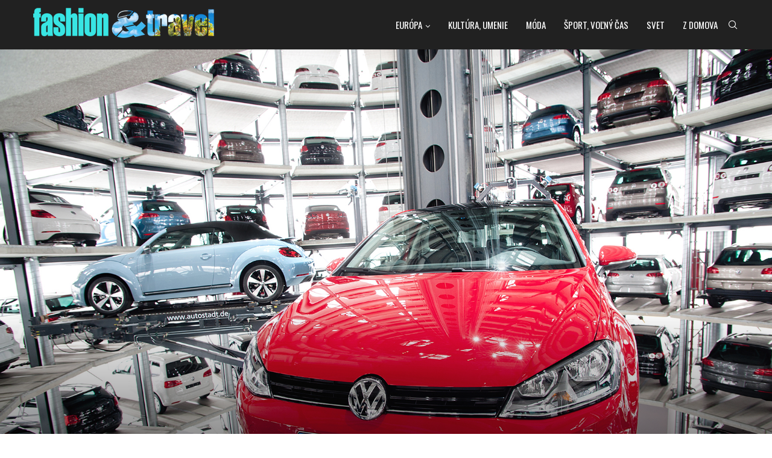

--- FILE ---
content_type: text/html; charset=UTF-8
request_url: https://fashionandtravel.sk/wolfsburg-mesto-automobilov/
body_size: 22632
content:
<!DOCTYPE html>
<html lang="en-US">
<head>
    <meta charset="UTF-8">
    <meta http-equiv="X-UA-Compatible" content="IE=edge">
    <meta name="viewport" content="width=device-width, initial-scale=1">
    <link rel="profile" href="http://gmpg.org/xfn/11"/>
	        <link rel="shortcut icon" href="https://fashionandtravel.sk/wp-content/uploads/2021/03/and_favicon.png"
              type="image/x-icon"/>
        <link rel="apple-touch-icon" sizes="180x180" href="https://fashionandtravel.sk/wp-content/uploads/2021/03/and_favicon.png">
	    <link rel="alternate" type="application/rss+xml" title="https://fashionandtravel.sk RSS Feed"
          href="https://fashionandtravel.sk/feed/"/>
    <link rel="alternate" type="application/atom+xml" title="https://fashionandtravel.sk Atom Feed"
          href="https://fashionandtravel.sk/feed/atom/"/>
    <link rel="pingback" href="https://fashionandtravel.sk/xmlrpc.php"/>
    <!--[if lt IE 9]>
	<script src="https://fashionandtravel.sk/wp-content/themes/soledad/js/html5.js"></script>
	<![endif]-->
	<title>Wolfsburg &#8211; mesto automobilov &#8211; https://fashionandtravel.sk</title>
		<style>.penci-library-modal-btn {margin-left: 5px;background: #33ad67;vertical-align: top;font-size: 0 !important;}.penci-library-modal-btn:before {content: '';width: 16px;height: 16px;background-image: url('https://fashionandtravel.sk/wp-content/themes/soledad/images/penci-icon.png');background-position: center;background-size: contain;background-repeat: no-repeat;}#penci-library-modal .penci-elementor-template-library-template-name {text-align: right;flex: 1 0 0%;}</style>
	<meta name='robots' content='max-image-preview:large' />
<link rel='dns-prefetch' href='//fonts.googleapis.com' />
<link rel="alternate" type="application/rss+xml" title="https://fashionandtravel.sk &raquo; Feed" href="https://fashionandtravel.sk/feed/" />
<link rel="alternate" type="application/rss+xml" title="https://fashionandtravel.sk &raquo; Comments Feed" href="https://fashionandtravel.sk/comments/feed/" />
<link rel="alternate" type="application/rss+xml" title="https://fashionandtravel.sk &raquo; Wolfsburg &#8211; mesto automobilov Comments Feed" href="https://fashionandtravel.sk/wolfsburg-mesto-automobilov/feed/" />
<script type="text/javascript">
window._wpemojiSettings = {"baseUrl":"https:\/\/s.w.org\/images\/core\/emoji\/14.0.0\/72x72\/","ext":".png","svgUrl":"https:\/\/s.w.org\/images\/core\/emoji\/14.0.0\/svg\/","svgExt":".svg","source":{"concatemoji":"https:\/\/fashionandtravel.sk\/wp-includes\/js\/wp-emoji-release.min.js?ver=6.1.1"}};
/*! This file is auto-generated */
!function(e,a,t){var n,r,o,i=a.createElement("canvas"),p=i.getContext&&i.getContext("2d");function s(e,t){var a=String.fromCharCode,e=(p.clearRect(0,0,i.width,i.height),p.fillText(a.apply(this,e),0,0),i.toDataURL());return p.clearRect(0,0,i.width,i.height),p.fillText(a.apply(this,t),0,0),e===i.toDataURL()}function c(e){var t=a.createElement("script");t.src=e,t.defer=t.type="text/javascript",a.getElementsByTagName("head")[0].appendChild(t)}for(o=Array("flag","emoji"),t.supports={everything:!0,everythingExceptFlag:!0},r=0;r<o.length;r++)t.supports[o[r]]=function(e){if(p&&p.fillText)switch(p.textBaseline="top",p.font="600 32px Arial",e){case"flag":return s([127987,65039,8205,9895,65039],[127987,65039,8203,9895,65039])?!1:!s([55356,56826,55356,56819],[55356,56826,8203,55356,56819])&&!s([55356,57332,56128,56423,56128,56418,56128,56421,56128,56430,56128,56423,56128,56447],[55356,57332,8203,56128,56423,8203,56128,56418,8203,56128,56421,8203,56128,56430,8203,56128,56423,8203,56128,56447]);case"emoji":return!s([129777,127995,8205,129778,127999],[129777,127995,8203,129778,127999])}return!1}(o[r]),t.supports.everything=t.supports.everything&&t.supports[o[r]],"flag"!==o[r]&&(t.supports.everythingExceptFlag=t.supports.everythingExceptFlag&&t.supports[o[r]]);t.supports.everythingExceptFlag=t.supports.everythingExceptFlag&&!t.supports.flag,t.DOMReady=!1,t.readyCallback=function(){t.DOMReady=!0},t.supports.everything||(n=function(){t.readyCallback()},a.addEventListener?(a.addEventListener("DOMContentLoaded",n,!1),e.addEventListener("load",n,!1)):(e.attachEvent("onload",n),a.attachEvent("onreadystatechange",function(){"complete"===a.readyState&&t.readyCallback()})),(e=t.source||{}).concatemoji?c(e.concatemoji):e.wpemoji&&e.twemoji&&(c(e.twemoji),c(e.wpemoji)))}(window,document,window._wpemojiSettings);
</script>
<style type="text/css">
img.wp-smiley,
img.emoji {
	display: inline !important;
	border: none !important;
	box-shadow: none !important;
	height: 1em !important;
	width: 1em !important;
	margin: 0 0.07em !important;
	vertical-align: -0.1em !important;
	background: none !important;
	padding: 0 !important;
}
</style>
	<link rel='stylesheet' id='wp-block-library-css' href='https://fashionandtravel.sk/wp-includes/css/dist/block-library/style.min.css?ver=6.1.1' type='text/css' media='all' />
<style id='wp-block-library-theme-inline-css' type='text/css'>
.wp-block-audio figcaption{color:#555;font-size:13px;text-align:center}.is-dark-theme .wp-block-audio figcaption{color:hsla(0,0%,100%,.65)}.wp-block-audio{margin:0 0 1em}.wp-block-code{border:1px solid #ccc;border-radius:4px;font-family:Menlo,Consolas,monaco,monospace;padding:.8em 1em}.wp-block-embed figcaption{color:#555;font-size:13px;text-align:center}.is-dark-theme .wp-block-embed figcaption{color:hsla(0,0%,100%,.65)}.wp-block-embed{margin:0 0 1em}.blocks-gallery-caption{color:#555;font-size:13px;text-align:center}.is-dark-theme .blocks-gallery-caption{color:hsla(0,0%,100%,.65)}.wp-block-image figcaption{color:#555;font-size:13px;text-align:center}.is-dark-theme .wp-block-image figcaption{color:hsla(0,0%,100%,.65)}.wp-block-image{margin:0 0 1em}.wp-block-pullquote{border-top:4px solid;border-bottom:4px solid;margin-bottom:1.75em;color:currentColor}.wp-block-pullquote__citation,.wp-block-pullquote cite,.wp-block-pullquote footer{color:currentColor;text-transform:uppercase;font-size:.8125em;font-style:normal}.wp-block-quote{border-left:.25em solid;margin:0 0 1.75em;padding-left:1em}.wp-block-quote cite,.wp-block-quote footer{color:currentColor;font-size:.8125em;position:relative;font-style:normal}.wp-block-quote.has-text-align-right{border-left:none;border-right:.25em solid;padding-left:0;padding-right:1em}.wp-block-quote.has-text-align-center{border:none;padding-left:0}.wp-block-quote.is-large,.wp-block-quote.is-style-large,.wp-block-quote.is-style-plain{border:none}.wp-block-search .wp-block-search__label{font-weight:700}.wp-block-search__button{border:1px solid #ccc;padding:.375em .625em}:where(.wp-block-group.has-background){padding:1.25em 2.375em}.wp-block-separator.has-css-opacity{opacity:.4}.wp-block-separator{border:none;border-bottom:2px solid;margin-left:auto;margin-right:auto}.wp-block-separator.has-alpha-channel-opacity{opacity:1}.wp-block-separator:not(.is-style-wide):not(.is-style-dots){width:100px}.wp-block-separator.has-background:not(.is-style-dots){border-bottom:none;height:1px}.wp-block-separator.has-background:not(.is-style-wide):not(.is-style-dots){height:2px}.wp-block-table{margin:"0 0 1em 0"}.wp-block-table thead{border-bottom:3px solid}.wp-block-table tfoot{border-top:3px solid}.wp-block-table td,.wp-block-table th{word-break:normal}.wp-block-table figcaption{color:#555;font-size:13px;text-align:center}.is-dark-theme .wp-block-table figcaption{color:hsla(0,0%,100%,.65)}.wp-block-video figcaption{color:#555;font-size:13px;text-align:center}.is-dark-theme .wp-block-video figcaption{color:hsla(0,0%,100%,.65)}.wp-block-video{margin:0 0 1em}.wp-block-template-part.has-background{padding:1.25em 2.375em;margin-top:0;margin-bottom:0}
</style>
<link rel='stylesheet' id='classic-theme-styles-css' href='https://fashionandtravel.sk/wp-includes/css/classic-themes.min.css?ver=1' type='text/css' media='all' />
<style id='global-styles-inline-css' type='text/css'>
body{--wp--preset--color--black: #000000;--wp--preset--color--cyan-bluish-gray: #abb8c3;--wp--preset--color--white: #ffffff;--wp--preset--color--pale-pink: #f78da7;--wp--preset--color--vivid-red: #cf2e2e;--wp--preset--color--luminous-vivid-orange: #ff6900;--wp--preset--color--luminous-vivid-amber: #fcb900;--wp--preset--color--light-green-cyan: #7bdcb5;--wp--preset--color--vivid-green-cyan: #00d084;--wp--preset--color--pale-cyan-blue: #8ed1fc;--wp--preset--color--vivid-cyan-blue: #0693e3;--wp--preset--color--vivid-purple: #9b51e0;--wp--preset--gradient--vivid-cyan-blue-to-vivid-purple: linear-gradient(135deg,rgba(6,147,227,1) 0%,rgb(155,81,224) 100%);--wp--preset--gradient--light-green-cyan-to-vivid-green-cyan: linear-gradient(135deg,rgb(122,220,180) 0%,rgb(0,208,130) 100%);--wp--preset--gradient--luminous-vivid-amber-to-luminous-vivid-orange: linear-gradient(135deg,rgba(252,185,0,1) 0%,rgba(255,105,0,1) 100%);--wp--preset--gradient--luminous-vivid-orange-to-vivid-red: linear-gradient(135deg,rgba(255,105,0,1) 0%,rgb(207,46,46) 100%);--wp--preset--gradient--very-light-gray-to-cyan-bluish-gray: linear-gradient(135deg,rgb(238,238,238) 0%,rgb(169,184,195) 100%);--wp--preset--gradient--cool-to-warm-spectrum: linear-gradient(135deg,rgb(74,234,220) 0%,rgb(151,120,209) 20%,rgb(207,42,186) 40%,rgb(238,44,130) 60%,rgb(251,105,98) 80%,rgb(254,248,76) 100%);--wp--preset--gradient--blush-light-purple: linear-gradient(135deg,rgb(255,206,236) 0%,rgb(152,150,240) 100%);--wp--preset--gradient--blush-bordeaux: linear-gradient(135deg,rgb(254,205,165) 0%,rgb(254,45,45) 50%,rgb(107,0,62) 100%);--wp--preset--gradient--luminous-dusk: linear-gradient(135deg,rgb(255,203,112) 0%,rgb(199,81,192) 50%,rgb(65,88,208) 100%);--wp--preset--gradient--pale-ocean: linear-gradient(135deg,rgb(255,245,203) 0%,rgb(182,227,212) 50%,rgb(51,167,181) 100%);--wp--preset--gradient--electric-grass: linear-gradient(135deg,rgb(202,248,128) 0%,rgb(113,206,126) 100%);--wp--preset--gradient--midnight: linear-gradient(135deg,rgb(2,3,129) 0%,rgb(40,116,252) 100%);--wp--preset--duotone--dark-grayscale: url('#wp-duotone-dark-grayscale');--wp--preset--duotone--grayscale: url('#wp-duotone-grayscale');--wp--preset--duotone--purple-yellow: url('#wp-duotone-purple-yellow');--wp--preset--duotone--blue-red: url('#wp-duotone-blue-red');--wp--preset--duotone--midnight: url('#wp-duotone-midnight');--wp--preset--duotone--magenta-yellow: url('#wp-duotone-magenta-yellow');--wp--preset--duotone--purple-green: url('#wp-duotone-purple-green');--wp--preset--duotone--blue-orange: url('#wp-duotone-blue-orange');--wp--preset--font-size--small: 12px;--wp--preset--font-size--medium: 20px;--wp--preset--font-size--large: 32px;--wp--preset--font-size--x-large: 42px;--wp--preset--font-size--normal: 14px;--wp--preset--font-size--huge: 42px;--wp--preset--spacing--20: 0.44rem;--wp--preset--spacing--30: 0.67rem;--wp--preset--spacing--40: 1rem;--wp--preset--spacing--50: 1.5rem;--wp--preset--spacing--60: 2.25rem;--wp--preset--spacing--70: 3.38rem;--wp--preset--spacing--80: 5.06rem;}:where(.is-layout-flex){gap: 0.5em;}body .is-layout-flow > .alignleft{float: left;margin-inline-start: 0;margin-inline-end: 2em;}body .is-layout-flow > .alignright{float: right;margin-inline-start: 2em;margin-inline-end: 0;}body .is-layout-flow > .aligncenter{margin-left: auto !important;margin-right: auto !important;}body .is-layout-constrained > .alignleft{float: left;margin-inline-start: 0;margin-inline-end: 2em;}body .is-layout-constrained > .alignright{float: right;margin-inline-start: 2em;margin-inline-end: 0;}body .is-layout-constrained > .aligncenter{margin-left: auto !important;margin-right: auto !important;}body .is-layout-constrained > :where(:not(.alignleft):not(.alignright):not(.alignfull)){max-width: var(--wp--style--global--content-size);margin-left: auto !important;margin-right: auto !important;}body .is-layout-constrained > .alignwide{max-width: var(--wp--style--global--wide-size);}body .is-layout-flex{display: flex;}body .is-layout-flex{flex-wrap: wrap;align-items: center;}body .is-layout-flex > *{margin: 0;}:where(.wp-block-columns.is-layout-flex){gap: 2em;}.has-black-color{color: var(--wp--preset--color--black) !important;}.has-cyan-bluish-gray-color{color: var(--wp--preset--color--cyan-bluish-gray) !important;}.has-white-color{color: var(--wp--preset--color--white) !important;}.has-pale-pink-color{color: var(--wp--preset--color--pale-pink) !important;}.has-vivid-red-color{color: var(--wp--preset--color--vivid-red) !important;}.has-luminous-vivid-orange-color{color: var(--wp--preset--color--luminous-vivid-orange) !important;}.has-luminous-vivid-amber-color{color: var(--wp--preset--color--luminous-vivid-amber) !important;}.has-light-green-cyan-color{color: var(--wp--preset--color--light-green-cyan) !important;}.has-vivid-green-cyan-color{color: var(--wp--preset--color--vivid-green-cyan) !important;}.has-pale-cyan-blue-color{color: var(--wp--preset--color--pale-cyan-blue) !important;}.has-vivid-cyan-blue-color{color: var(--wp--preset--color--vivid-cyan-blue) !important;}.has-vivid-purple-color{color: var(--wp--preset--color--vivid-purple) !important;}.has-black-background-color{background-color: var(--wp--preset--color--black) !important;}.has-cyan-bluish-gray-background-color{background-color: var(--wp--preset--color--cyan-bluish-gray) !important;}.has-white-background-color{background-color: var(--wp--preset--color--white) !important;}.has-pale-pink-background-color{background-color: var(--wp--preset--color--pale-pink) !important;}.has-vivid-red-background-color{background-color: var(--wp--preset--color--vivid-red) !important;}.has-luminous-vivid-orange-background-color{background-color: var(--wp--preset--color--luminous-vivid-orange) !important;}.has-luminous-vivid-amber-background-color{background-color: var(--wp--preset--color--luminous-vivid-amber) !important;}.has-light-green-cyan-background-color{background-color: var(--wp--preset--color--light-green-cyan) !important;}.has-vivid-green-cyan-background-color{background-color: var(--wp--preset--color--vivid-green-cyan) !important;}.has-pale-cyan-blue-background-color{background-color: var(--wp--preset--color--pale-cyan-blue) !important;}.has-vivid-cyan-blue-background-color{background-color: var(--wp--preset--color--vivid-cyan-blue) !important;}.has-vivid-purple-background-color{background-color: var(--wp--preset--color--vivid-purple) !important;}.has-black-border-color{border-color: var(--wp--preset--color--black) !important;}.has-cyan-bluish-gray-border-color{border-color: var(--wp--preset--color--cyan-bluish-gray) !important;}.has-white-border-color{border-color: var(--wp--preset--color--white) !important;}.has-pale-pink-border-color{border-color: var(--wp--preset--color--pale-pink) !important;}.has-vivid-red-border-color{border-color: var(--wp--preset--color--vivid-red) !important;}.has-luminous-vivid-orange-border-color{border-color: var(--wp--preset--color--luminous-vivid-orange) !important;}.has-luminous-vivid-amber-border-color{border-color: var(--wp--preset--color--luminous-vivid-amber) !important;}.has-light-green-cyan-border-color{border-color: var(--wp--preset--color--light-green-cyan) !important;}.has-vivid-green-cyan-border-color{border-color: var(--wp--preset--color--vivid-green-cyan) !important;}.has-pale-cyan-blue-border-color{border-color: var(--wp--preset--color--pale-cyan-blue) !important;}.has-vivid-cyan-blue-border-color{border-color: var(--wp--preset--color--vivid-cyan-blue) !important;}.has-vivid-purple-border-color{border-color: var(--wp--preset--color--vivid-purple) !important;}.has-vivid-cyan-blue-to-vivid-purple-gradient-background{background: var(--wp--preset--gradient--vivid-cyan-blue-to-vivid-purple) !important;}.has-light-green-cyan-to-vivid-green-cyan-gradient-background{background: var(--wp--preset--gradient--light-green-cyan-to-vivid-green-cyan) !important;}.has-luminous-vivid-amber-to-luminous-vivid-orange-gradient-background{background: var(--wp--preset--gradient--luminous-vivid-amber-to-luminous-vivid-orange) !important;}.has-luminous-vivid-orange-to-vivid-red-gradient-background{background: var(--wp--preset--gradient--luminous-vivid-orange-to-vivid-red) !important;}.has-very-light-gray-to-cyan-bluish-gray-gradient-background{background: var(--wp--preset--gradient--very-light-gray-to-cyan-bluish-gray) !important;}.has-cool-to-warm-spectrum-gradient-background{background: var(--wp--preset--gradient--cool-to-warm-spectrum) !important;}.has-blush-light-purple-gradient-background{background: var(--wp--preset--gradient--blush-light-purple) !important;}.has-blush-bordeaux-gradient-background{background: var(--wp--preset--gradient--blush-bordeaux) !important;}.has-luminous-dusk-gradient-background{background: var(--wp--preset--gradient--luminous-dusk) !important;}.has-pale-ocean-gradient-background{background: var(--wp--preset--gradient--pale-ocean) !important;}.has-electric-grass-gradient-background{background: var(--wp--preset--gradient--electric-grass) !important;}.has-midnight-gradient-background{background: var(--wp--preset--gradient--midnight) !important;}.has-small-font-size{font-size: var(--wp--preset--font-size--small) !important;}.has-medium-font-size{font-size: var(--wp--preset--font-size--medium) !important;}.has-large-font-size{font-size: var(--wp--preset--font-size--large) !important;}.has-x-large-font-size{font-size: var(--wp--preset--font-size--x-large) !important;}
.wp-block-navigation a:where(:not(.wp-element-button)){color: inherit;}
:where(.wp-block-columns.is-layout-flex){gap: 2em;}
.wp-block-pullquote{font-size: 1.5em;line-height: 1.6;}
</style>
<link rel='stylesheet' id='penci-fonts-css' href='https://fonts.googleapis.com/css?family=Oswald%3A300%2C300italic%2C400%2C400italic%2C500%2C500italic%2C700%2C700italic%2C800%2C800italic%7COpen+Sans%3A300%2C300italic%2C400%2C400italic%2C500%2C500italic%2C600%2C600italic%2C700%2C700italic%2C800%2C800italic%26subset%3Dlatin%2Ccyrillic%2Ccyrillic-ext%2Cgreek%2Cgreek-ext%2Clatin-ext&#038;display=swap&#038;ver=8.3.3' type='text/css' media='all' />
<link rel='stylesheet' id='penci-main-style-css' href='https://fashionandtravel.sk/wp-content/themes/soledad/main.css?ver=8.3.3' type='text/css' media='all' />
<link rel='stylesheet' id='penci-font-awesomeold-css' href='https://fashionandtravel.sk/wp-content/themes/soledad/css/font-awesome.4.7.0.swap.min.css?ver=4.7.0' type='text/css' media='all' />
<link rel='stylesheet' id='penci_icon-css' href='https://fashionandtravel.sk/wp-content/themes/soledad/css/penci-icon.css?ver=8.3.3' type='text/css' media='all' />
<link rel='stylesheet' id='penci_style-css' href='https://fashionandtravel.sk/wp-content/themes/soledad/style.css?ver=8.3.3' type='text/css' media='all' />
<link rel='stylesheet' id='penci_social_counter-css' href='https://fashionandtravel.sk/wp-content/themes/soledad/css/social-counter.css?ver=8.3.3' type='text/css' media='all' />
<link rel='stylesheet' id='elementor-icons-css' href='https://fashionandtravel.sk/wp-content/plugins/elementor/assets/lib/eicons/css/elementor-icons.min.css?ver=5.18.0' type='text/css' media='all' />
<link rel='stylesheet' id='elementor-frontend-css' href='https://fashionandtravel.sk/wp-content/plugins/elementor/assets/css/frontend.min.css?ver=3.12.0' type='text/css' media='all' />
<link rel='stylesheet' id='swiper-css' href='https://fashionandtravel.sk/wp-content/plugins/elementor/assets/lib/swiper/css/swiper.min.css?ver=5.3.6' type='text/css' media='all' />
<link rel='stylesheet' id='elementor-post-5-css' href='https://fashionandtravel.sk/wp-content/uploads/elementor/css/post-5.css?ver=1680097024' type='text/css' media='all' />
<link rel='stylesheet' id='elementor-global-css' href='https://fashionandtravel.sk/wp-content/uploads/elementor/css/global.css?ver=1680097024' type='text/css' media='all' />
<link rel='stylesheet' id='google-fonts-1-css' href='https://fonts.googleapis.com/css?family=Roboto%3A100%2C100italic%2C200%2C200italic%2C300%2C300italic%2C400%2C400italic%2C500%2C500italic%2C600%2C600italic%2C700%2C700italic%2C800%2C800italic%2C900%2C900italic%7CRoboto+Slab%3A100%2C100italic%2C200%2C200italic%2C300%2C300italic%2C400%2C400italic%2C500%2C500italic%2C600%2C600italic%2C700%2C700italic%2C800%2C800italic%2C900%2C900italic&#038;display=auto&#038;ver=6.1.1' type='text/css' media='all' />
<link rel="preconnect" href="https://fonts.gstatic.com/" crossorigin><script type='text/javascript' src='https://fashionandtravel.sk/wp-includes/js/jquery/jquery.min.js?ver=3.6.1' id='jquery-core-js'></script>
<script type='text/javascript' src='https://fashionandtravel.sk/wp-includes/js/jquery/jquery-migrate.min.js?ver=3.3.2' id='jquery-migrate-js'></script>
<link rel="https://api.w.org/" href="https://fashionandtravel.sk/wp-json/" /><link rel="alternate" type="application/json" href="https://fashionandtravel.sk/wp-json/wp/v2/posts/1827" /><link rel="EditURI" type="application/rsd+xml" title="RSD" href="https://fashionandtravel.sk/xmlrpc.php?rsd" />
<link rel="wlwmanifest" type="application/wlwmanifest+xml" href="https://fashionandtravel.sk/wp-includes/wlwmanifest.xml" />
<meta name="generator" content="WordPress 6.1.1" />
<link rel="canonical" href="https://fashionandtravel.sk/wolfsburg-mesto-automobilov/" />
<link rel='shortlink' href='https://fashionandtravel.sk/?p=1827' />
<link rel="alternate" type="application/json+oembed" href="https://fashionandtravel.sk/wp-json/oembed/1.0/embed?url=https%3A%2F%2Ffashionandtravel.sk%2Fwolfsburg-mesto-automobilov%2F" />
<link rel="alternate" type="text/xml+oembed" href="https://fashionandtravel.sk/wp-json/oembed/1.0/embed?url=https%3A%2F%2Ffashionandtravel.sk%2Fwolfsburg-mesto-automobilov%2F&#038;format=xml" />
<script>var portfolioDataJs = portfolioDataJs || [];</script><!-- Global site tag (gtag.js) - Google Analytics -->
<script async src="https://www.googletagmanager.com/gtag/js?id=UA-11174238-16"></script>
<script>
  window.dataLayer = window.dataLayer || [];
  function gtag(){dataLayer.push(arguments);}
  gtag('js', new Date());

  gtag('config', 'UA-11174238-16');
</script><style id="penci-custom-style" type="text/css">body{ --pcbg-cl: #fff; --pctext-cl: #313131; --pcborder-cl: #dedede; --pcheading-cl: #313131; --pcmeta-cl: #888888; --pcaccent-cl: #6eb48c; --pcbody-font: 'PT Serif', serif; --pchead-font: 'Raleway', sans-serif; --pchead-wei: bold; } .single.penci-body-single-style-5 #header, .single.penci-body-single-style-6 #header, .single.penci-body-single-style-10 #header, .single.penci-body-single-style-5 .pc-wrapbuilder-header, .single.penci-body-single-style-6 .pc-wrapbuilder-header, .single.penci-body-single-style-10 .pc-wrapbuilder-header { --pchd-mg: 40px; } .fluid-width-video-wrapper > div { position: absolute; left: 0; right: 0; top: 0; width: 100%; height: 100%; } .yt-video-place { position: relative; text-align: center; } .yt-video-place.embed-responsive .start-video { display: block; top: 0; left: 0; bottom: 0; right: 0; position: absolute; transform: none; } .yt-video-place.embed-responsive .start-video img { margin: 0; padding: 0; top: 50%; display: inline-block; position: absolute; left: 50%; transform: translate(-50%, -50%); width: 68px; height: auto; } .mfp-bg { top: 0; left: 0; width: 100%; height: 100%; z-index: 9999999; overflow: hidden; position: fixed; background: #0b0b0b; opacity: .8; filter: alpha(opacity=80) } .mfp-wrap { top: 0; left: 0; width: 100%; height: 100%; z-index: 9999999; position: fixed; outline: none !important; -webkit-backface-visibility: hidden } body { --pchead-font: 'Oswald', sans-serif; } body { --pcbody-font: 'Open Sans', sans-serif; } p{ line-height: 1.8; } #main #bbpress-forums .bbp-login-form fieldset.bbp-form select, #main #bbpress-forums .bbp-login-form .bbp-form input[type="password"], #main #bbpress-forums .bbp-login-form .bbp-form input[type="text"], .penci-login-register input[type="email"], .penci-login-register input[type="text"], .penci-login-register input[type="password"], .penci-login-register input[type="number"], body, textarea, #respond textarea, .widget input[type="text"], .widget input[type="email"], .widget input[type="date"], .widget input[type="number"], .wpcf7 textarea, .mc4wp-form input, #respond input, div.wpforms-container .wpforms-form.wpforms-form input[type=date], div.wpforms-container .wpforms-form.wpforms-form input[type=datetime], div.wpforms-container .wpforms-form.wpforms-form input[type=datetime-local], div.wpforms-container .wpforms-form.wpforms-form input[type=email], div.wpforms-container .wpforms-form.wpforms-form input[type=month], div.wpforms-container .wpforms-form.wpforms-form input[type=number], div.wpforms-container .wpforms-form.wpforms-form input[type=password], div.wpforms-container .wpforms-form.wpforms-form input[type=range], div.wpforms-container .wpforms-form.wpforms-form input[type=search], div.wpforms-container .wpforms-form.wpforms-form input[type=tel], div.wpforms-container .wpforms-form.wpforms-form input[type=text], div.wpforms-container .wpforms-form.wpforms-form input[type=time], div.wpforms-container .wpforms-form.wpforms-form input[type=url], div.wpforms-container .wpforms-form.wpforms-form input[type=week], div.wpforms-container .wpforms-form.wpforms-form select, div.wpforms-container .wpforms-form.wpforms-form textarea, .wpcf7 input, form.pc-searchform input.search-input, ul.homepage-featured-boxes .penci-fea-in h4, .widget.widget_categories ul li span.category-item-count, .about-widget .about-me-heading, .widget ul.side-newsfeed li .side-item .side-item-text .side-item-meta { font-weight: 400 } #navigation .menu > li > a, #navigation ul.menu ul.sub-menu li > a, .navigation ul.menu ul.sub-menu li > a, .penci-menu-hbg .menu li a, #sidebar-nav .menu li a { font-family: 'Oswald', sans-serif; font-weight: normal; } .penci-hide-tagupdated{ display: none !important; } .header-slogan .header-slogan-text { font-style:normal; } body, .widget ul li a{ font-size: 15px; } .widget ul li, .post-entry, p, .post-entry p { font-size: 15px; line-height: 1.8; } body { --pchead-wei: bolder; } .featured-area .penci-image-holder, .featured-area .penci-slider4-overlay, .featured-area .penci-slide-overlay .overlay-link, .featured-style-29 .featured-slider-overlay, .penci-slider38-overlay{ border-radius: ; -webkit-border-radius: ; } .penci-featured-content-right:before{ border-top-right-radius: ; border-bottom-right-radius: ; } .penci-flat-overlay .penci-slide-overlay .penci-mag-featured-content:before{ border-bottom-left-radius: ; border-bottom-right-radius: ; } .container-single .post-image{ border-radius: ; -webkit-border-radius: ; } .penci-mega-thumbnail .penci-image-holder{ border-radius: ; -webkit-border-radius: ; } body.penci-body-boxed { background-image: url(http://fashionandtravel.m9.hu/wp-content/uploads/2021/03/sneaker_mesh_fabric.png); } body.penci-body-boxed { background-repeat:repeat; } body.penci-body-boxed { background-size:auto; } body{ --pcaccent-cl: #38e5e3; } .penci-menuhbg-toggle:hover .lines-button:after, .penci-menuhbg-toggle:hover .penci-lines:before, .penci-menuhbg-toggle:hover .penci-lines:after,.tags-share-box.tags-share-box-s2 .post-share-plike,.penci-video_playlist .penci-playlist-title,.pencisc-column-2.penci-video_playlist .penci-video-nav .playlist-panel-item, .pencisc-column-1.penci-video_playlist .penci-video-nav .playlist-panel-item,.penci-video_playlist .penci-custom-scroll::-webkit-scrollbar-thumb, .pencisc-button, .post-entry .pencisc-button, .penci-dropcap-box, .penci-dropcap-circle, .penci-login-register input[type="submit"]:hover, .penci-ld .penci-ldin:before, .penci-ldspinner > div{ background: #38e5e3; } a, .post-entry .penci-portfolio-filter ul li a:hover, .penci-portfolio-filter ul li a:hover, .penci-portfolio-filter ul li.active a, .post-entry .penci-portfolio-filter ul li.active a, .penci-countdown .countdown-amount, .archive-box h1, .post-entry a, .container.penci-breadcrumb span a:hover,.container.penci-breadcrumb a:hover, .post-entry blockquote:before, .post-entry blockquote cite, .post-entry blockquote .author, .wpb_text_column blockquote:before, .wpb_text_column blockquote cite, .wpb_text_column blockquote .author, .penci-pagination a:hover, ul.penci-topbar-menu > li a:hover, div.penci-topbar-menu > ul > li a:hover, .penci-recipe-heading a.penci-recipe-print,.penci-review-metas .penci-review-btnbuy, .main-nav-social a:hover, .widget-social .remove-circle a:hover i, .penci-recipe-index .cat > a.penci-cat-name, #bbpress-forums li.bbp-body ul.forum li.bbp-forum-info a:hover, #bbpress-forums li.bbp-body ul.topic li.bbp-topic-title a:hover, #bbpress-forums li.bbp-body ul.forum li.bbp-forum-info .bbp-forum-content a, #bbpress-forums li.bbp-body ul.topic p.bbp-topic-meta a, #bbpress-forums .bbp-breadcrumb a:hover, #bbpress-forums .bbp-forum-freshness a:hover, #bbpress-forums .bbp-topic-freshness a:hover, #buddypress ul.item-list li div.item-title a, #buddypress ul.item-list li h4 a, #buddypress .activity-header a:first-child, #buddypress .comment-meta a:first-child, #buddypress .acomment-meta a:first-child, div.bbp-template-notice a:hover, .penci-menu-hbg .menu li a .indicator:hover, .penci-menu-hbg .menu li a:hover, #sidebar-nav .menu li a:hover, .penci-rlt-popup .rltpopup-meta .rltpopup-title:hover, .penci-video_playlist .penci-video-playlist-item .penci-video-title:hover, .penci_list_shortcode li:before, .penci-dropcap-box-outline, .penci-dropcap-circle-outline, .penci-dropcap-regular, .penci-dropcap-bold{ color: #38e5e3; } .penci-home-popular-post ul.slick-dots li button:hover, .penci-home-popular-post ul.slick-dots li.slick-active button, .post-entry blockquote .author span:after, .error-image:after, .error-404 .go-back-home a:after, .penci-header-signup-form, .woocommerce span.onsale, .woocommerce #respond input#submit:hover, .woocommerce a.button:hover, .woocommerce button.button:hover, .woocommerce input.button:hover, .woocommerce nav.woocommerce-pagination ul li span.current, .woocommerce div.product .entry-summary div[itemprop="description"]:before, .woocommerce div.product .entry-summary div[itemprop="description"] blockquote .author span:after, .woocommerce div.product .woocommerce-tabs #tab-description blockquote .author span:after, .woocommerce #respond input#submit.alt:hover, .woocommerce a.button.alt:hover, .woocommerce button.button.alt:hover, .woocommerce input.button.alt:hover, .pcheader-icon.shoping-cart-icon > a > span, #penci-demobar .buy-button, #penci-demobar .buy-button:hover, .penci-recipe-heading a.penci-recipe-print:hover,.penci-review-metas .penci-review-btnbuy:hover, .penci-review-process span, .penci-review-score-total, #navigation.menu-style-2 ul.menu ul.sub-menu:before, #navigation.menu-style-2 .menu ul ul.sub-menu:before, .penci-go-to-top-floating, .post-entry.blockquote-style-2 blockquote:before, #bbpress-forums #bbp-search-form .button, #bbpress-forums #bbp-search-form .button:hover, .wrapper-boxed .bbp-pagination-links span.current, #bbpress-forums #bbp_reply_submit:hover, #bbpress-forums #bbp_topic_submit:hover,#main .bbp-login-form .bbp-submit-wrapper button[type="submit"]:hover, #buddypress .dir-search input[type=submit], #buddypress .groups-members-search input[type=submit], #buddypress button:hover, #buddypress a.button:hover, #buddypress a.button:focus, #buddypress input[type=button]:hover, #buddypress input[type=reset]:hover, #buddypress ul.button-nav li a:hover, #buddypress ul.button-nav li.current a, #buddypress div.generic-button a:hover, #buddypress .comment-reply-link:hover, #buddypress input[type=submit]:hover, #buddypress div.pagination .pagination-links .current, #buddypress div.item-list-tabs ul li.selected a, #buddypress div.item-list-tabs ul li.current a, #buddypress div.item-list-tabs ul li a:hover, #buddypress table.notifications thead tr, #buddypress table.notifications-settings thead tr, #buddypress table.profile-settings thead tr, #buddypress table.profile-fields thead tr, #buddypress table.wp-profile-fields thead tr, #buddypress table.messages-notices thead tr, #buddypress table.forum thead tr, #buddypress input[type=submit] { background-color: #38e5e3; } .penci-pagination ul.page-numbers li span.current, #comments_pagination span { color: #fff; background: #38e5e3; border-color: #38e5e3; } .footer-instagram h4.footer-instagram-title > span:before, .woocommerce nav.woocommerce-pagination ul li span.current, .penci-pagination.penci-ajax-more a.penci-ajax-more-button:hover, .penci-recipe-heading a.penci-recipe-print:hover,.penci-review-metas .penci-review-btnbuy:hover, .home-featured-cat-content.style-14 .magcat-padding:before, .wrapper-boxed .bbp-pagination-links span.current, #buddypress .dir-search input[type=submit], #buddypress .groups-members-search input[type=submit], #buddypress button:hover, #buddypress a.button:hover, #buddypress a.button:focus, #buddypress input[type=button]:hover, #buddypress input[type=reset]:hover, #buddypress ul.button-nav li a:hover, #buddypress ul.button-nav li.current a, #buddypress div.generic-button a:hover, #buddypress .comment-reply-link:hover, #buddypress input[type=submit]:hover, #buddypress div.pagination .pagination-links .current, #buddypress input[type=submit], form.pc-searchform.penci-hbg-search-form input.search-input:hover, form.pc-searchform.penci-hbg-search-form input.search-input:focus, .penci-dropcap-box-outline, .penci-dropcap-circle-outline { border-color: #38e5e3; } .woocommerce .woocommerce-error, .woocommerce .woocommerce-info, .woocommerce .woocommerce-message { border-top-color: #38e5e3; } .penci-slider ol.penci-control-nav li a.penci-active, .penci-slider ol.penci-control-nav li a:hover, .penci-related-carousel .owl-dot.active span, .penci-owl-carousel-slider .owl-dot.active span{ border-color: #38e5e3; background-color: #38e5e3; } .woocommerce .woocommerce-message:before, .woocommerce form.checkout table.shop_table .order-total .amount, .woocommerce ul.products li.product .price ins, .woocommerce ul.products li.product .price, .woocommerce div.product p.price ins, .woocommerce div.product span.price ins, .woocommerce div.product p.price, .woocommerce div.product .entry-summary div[itemprop="description"] blockquote:before, .woocommerce div.product .woocommerce-tabs #tab-description blockquote:before, .woocommerce div.product .entry-summary div[itemprop="description"] blockquote cite, .woocommerce div.product .entry-summary div[itemprop="description"] blockquote .author, .woocommerce div.product .woocommerce-tabs #tab-description blockquote cite, .woocommerce div.product .woocommerce-tabs #tab-description blockquote .author, .woocommerce div.product .product_meta > span a:hover, .woocommerce div.product .woocommerce-tabs ul.tabs li.active, .woocommerce ul.cart_list li .amount, .woocommerce ul.product_list_widget li .amount, .woocommerce table.shop_table td.product-name a:hover, .woocommerce table.shop_table td.product-price span, .woocommerce table.shop_table td.product-subtotal span, .woocommerce-cart .cart-collaterals .cart_totals table td .amount, .woocommerce .woocommerce-info:before, .woocommerce div.product span.price, .penci-container-inside.penci-breadcrumb span a:hover,.penci-container-inside.penci-breadcrumb a:hover { color: #38e5e3; } .standard-content .penci-more-link.penci-more-link-button a.more-link, .penci-readmore-btn.penci-btn-make-button a, .penci-featured-cat-seemore.penci-btn-make-button a{ background-color: #38e5e3; color: #fff; } .penci-vernav-toggle:before{ border-top-color: #38e5e3; color: #fff; } .penci-top-bar, .penci-topbar-trending .penci-owl-carousel .owl-item, ul.penci-topbar-menu ul.sub-menu, div.penci-topbar-menu > ul ul.sub-menu, .pctopbar-login-btn .pclogin-sub{ background-color: #111111; } .headline-title.nticker-style-3:after{ border-color: #111111; } .headline-title { background-color: #00bfa5; } .headline-title.nticker-style-2:after, .headline-title.nticker-style-4:after{ border-color: #00bfa5; } a.penci-topbar-post-title:hover { color: #00bfa5; } a.penci-topbar-post-title { text-transform: none; } ul.penci-topbar-menu > li a:hover, div.penci-topbar-menu > ul > li a:hover { color: #00bfa5; } .penci-topbar-social a:hover { color: #00bfa5; } #penci-login-popup:before{ opacity: ; } #navigation, .show-search { background: #212121; } @media only screen and (min-width: 960px){ #navigation.header-11 > .container { background: #212121; }} #navigation ul.menu > li > a:before, #navigation .menu > ul > li > a:before{ content: none; } .header-slogan .header-slogan-text:before, .header-slogan .header-slogan-text:after{ content: none; } #navigation, #navigation.header-layout-bottom { border-color: #212121; } #navigation .menu > li > a, #navigation .menu .sub-menu li a { color: #ffffff; } #navigation .menu > li > a:hover, #navigation .menu li.current-menu-item > a, #navigation .menu > li.current_page_item > a, #navigation .menu > li:hover > a, #navigation .menu > li.current-menu-ancestor > a, #navigation .menu > li.current-menu-item > a, #navigation .menu .sub-menu li a:hover, #navigation .menu .sub-menu li.current-menu-item > a, #navigation .sub-menu li:hover > a { color: #38e5e3; } #navigation ul.menu > li > a:before, #navigation .menu > ul > li > a:before { background: #38e5e3; } #navigation .penci-megamenu .penci-mega-child-categories a.cat-active, #navigation .menu .penci-megamenu .penci-mega-child-categories a:hover, #navigation .menu .penci-megamenu .penci-mega-latest-posts .penci-mega-post a:hover { color: #38e5e3; } #navigation .penci-megamenu .penci-mega-thumbnail .mega-cat-name { background: #38e5e3; } #navigation ul.menu > li > a, #navigation .menu > ul > li > a { font-size: 15px; } #sidebar-nav-logo{ padding-bottom: 0; } #sidebar-nav-logo:before { content: none; display: none; } #navigation .penci-megamenu .post-mega-title a, .pc-builder-element .navigation .penci-megamenu .penci-content-megamenu .penci-mega-latest-posts .penci-mega-post .post-mega-title a{ text-transform: none; } #navigation .menu .sub-menu li a { color: #313131; } #navigation .menu .sub-menu li a:hover, #navigation .menu .sub-menu li.current-menu-item > a, #navigation .sub-menu li:hover > a { color: #38e5e3; } .top-search-classes a.cart-contents, .pcheader-icon > a, #navigation .button-menu-mobile { color: #ffffff; } #navigation .button-menu-mobile svg { fill: #ffffff; } .show-search form.pc-searchform input.search-input::-webkit-input-placeholder{ color: #ffffff; } .show-search form.pc-searchform input.search-input:-moz-placeholder { color: #ffffff; opacity: 1;} .show-search form.pc-searchform input.search-input::-moz-placeholder {color: #ffffff; opacity: 1; } .show-search form.pc-searchform input.search-input:-ms-input-placeholder { color: #ffffff; } .penci-search-form form input.search-input::-webkit-input-placeholder{ color: #ffffff; } .penci-search-form form input.search-input:-moz-placeholder { color: #ffffff; opacity: 1;} .penci-search-form form input.search-input::-moz-placeholder {color: #ffffff; opacity: 1; } .penci-search-form form input.search-input:-ms-input-placeholder { color: #ffffff; } .show-search form.pc-searchform input.search-input,.penci-search-form form input.search-input{ color: #ffffff; } .show-search a.close-search { color: #ffffff; } .header-search-style-overlay .show-search a.close-search { color: #ffffff; } .header-search-style-default .pcajx-search-loading.show-search .penci-search-form form button:before {border-left-color: #ffffff;} .show-search form.pc-searchform input.search-input::-webkit-input-placeholder{ color: #ffffff; } .show-search form.pc-searchform input.search-input:-moz-placeholder { color: #ffffff; opacity: 1;} .show-search form.pc-searchform input.search-input::-moz-placeholder {color: #ffffff; opacity: 1; } .show-search form.pc-searchform input.search-input:-ms-input-placeholder { color: #ffffff; } .penci-search-form form input.search-input::-webkit-input-placeholder{ color: #ffffff; } .penci-search-form form input.search-input:-moz-placeholder { color: #ffffff; opacity: 1;} .penci-search-form form input.search-input::-moz-placeholder {color: #ffffff; opacity: 1; } .penci-search-form form input.search-input:-ms-input-placeholder { color: #ffffff; } .show-search form.pc-searchform input.search-input,.penci-search-form form input.search-input{ color: #ffffff; } .penci-featured-content .feat-text h3 a, .featured-style-35 .feat-text-right h3 a, .featured-style-4 .penci-featured-content .feat-text h3 a, .penci-mag-featured-content h3 a, .pencislider-container .pencislider-content .pencislider-title { text-transform: none; } .penci-header-signup-form { padding-top: px; padding-bottom: px; } .penci-header-signup-form { background-color: #00bfa5; } .header-social a i, .main-nav-social a { color: #ffffff; } .header-social a:hover i, .main-nav-social a:hover, .penci-menuhbg-toggle:hover .lines-button:after, .penci-menuhbg-toggle:hover .penci-lines:before, .penci-menuhbg-toggle:hover .penci-lines:after { color: #38e5e3; } #sidebar-nav .menu li a:hover, .header-social.sidebar-nav-social a:hover i, #sidebar-nav .menu li a .indicator:hover, #sidebar-nav .menu .sub-menu li a .indicator:hover{ color: #38e5e3; } #sidebar-nav-logo:before{ background-color: #38e5e3; } .penci-slide-overlay .overlay-link, .penci-slider38-overlay, .penci-flat-overlay .penci-slide-overlay .penci-mag-featured-content:before { opacity: ; } .penci-item-mag:hover .penci-slide-overlay .overlay-link, .featured-style-38 .item:hover .penci-slider38-overlay, .penci-flat-overlay .penci-item-mag:hover .penci-slide-overlay .penci-mag-featured-content:before { opacity: ; } .penci-featured-content .featured-slider-overlay { opacity: ; } .penci-featured-content .feat-text .featured-cat a, .penci-mag-featured-content .cat > a.penci-cat-name, .featured-style-35 .cat > a.penci-cat-name { color: #00bfa5; } .penci-mag-featured-content .cat > a.penci-cat-name:after, .penci-featured-content .cat > a.penci-cat-name:after, .featured-style-35 .cat > a.penci-cat-name:after{ border-color: #00bfa5; } .penci-featured-content .feat-text .featured-cat a:hover, .penci-mag-featured-content .cat > a.penci-cat-name:hover, .featured-style-35 .cat > a.penci-cat-name:hover { color: #00bfa5; } .featured-style-29 .featured-slider-overlay { opacity: ; } .penci-standard-cat .cat > a.penci-cat-name { color: #38e5e3; } .penci-standard-cat .cat:before, .penci-standard-cat .cat:after { background-color: #38e5e3; } .standard-content .penci-post-box-meta .penci-post-share-box a:hover, .standard-content .penci-post-box-meta .penci-post-share-box a.liked { color: #38e5e3; } .header-standard .post-entry a:hover, .header-standard .author-post span a:hover, .standard-content a, .standard-content .post-entry a, .standard-post-entry a.more-link:hover, .penci-post-box-meta .penci-box-meta a:hover, .standard-content .post-entry blockquote:before, .post-entry blockquote cite, .post-entry blockquote .author, .standard-content-special .author-quote span, .standard-content-special .format-post-box .post-format-icon i, .standard-content-special .format-post-box .dt-special a:hover, .standard-content .penci-more-link a.more-link, .standard-content .penci-post-box-meta .penci-box-meta a:hover { color: #38e5e3; } .standard-content .penci-more-link.penci-more-link-button a.more-link{ background-color: #38e5e3; color: #fff; } .standard-content-special .author-quote span:before, .standard-content-special .author-quote span:after, .standard-content .post-entry ul li:before, .post-entry blockquote .author span:after, .header-standard:after { background-color: #38e5e3; } .penci-more-link a.more-link:before, .penci-more-link a.more-link:after { border-color: #38e5e3; } .penci-grid li .item h2 a, .penci-masonry .item-masonry h2 a, .grid-mixed .mixed-detail h2 a, .overlay-header-box .overlay-title a { text-transform: none; } .penci-featured-infor .cat a.penci-cat-name, .penci-grid .cat a.penci-cat-name, .penci-masonry .cat a.penci-cat-name, .penci-featured-infor .cat a.penci-cat-name { color: #38e5e3; } .penci-featured-infor .cat a.penci-cat-name:after, .penci-grid .cat a.penci-cat-name:after, .penci-masonry .cat a.penci-cat-name:after, .penci-featured-infor .cat a.penci-cat-name:after{ border-color: #38e5e3; } .penci-post-share-box a.liked, .penci-post-share-box a:hover { color: #38e5e3; } .overlay-post-box-meta .overlay-share a:hover, .overlay-author a:hover, .penci-grid .standard-content-special .format-post-box .dt-special a:hover, .grid-post-box-meta span a:hover, .grid-post-box-meta span a.comment-link:hover, .penci-grid .standard-content-special .author-quote span, .penci-grid .standard-content-special .format-post-box .post-format-icon i, .grid-mixed .penci-post-box-meta .penci-box-meta a:hover { color: #38e5e3; } .penci-grid .standard-content-special .author-quote span:before, .penci-grid .standard-content-special .author-quote span:after, .grid-header-box:after, .list-post .header-list-style:after { background-color: #38e5e3; } .penci-grid .post-box-meta span:after, .penci-masonry .post-box-meta span:after { border-color: #38e5e3; } .penci-readmore-btn.penci-btn-make-button a{ background-color: #38e5e3; color: #fff; } .penci-grid li.typography-style .overlay-typography { opacity: ; } .penci-grid li.typography-style:hover .overlay-typography { opacity: ; } .penci-grid li.typography-style .item .main-typography h2 a:hover { color: #38e5e3; } .penci-grid li.typography-style .grid-post-box-meta span a:hover { color: #38e5e3; } .overlay-header-box .cat > a.penci-cat-name:hover { color: #38e5e3; } .penci-sidebar-content .widget, .penci-sidebar-content.pcsb-boxed-whole { margin-bottom: 40px; } .penci-sidebar-content.style-11 .penci-border-arrow .inner-arrow, .penci-sidebar-content.style-12 .penci-border-arrow .inner-arrow, .penci-sidebar-content.style-14 .penci-border-arrow .inner-arrow:before, .penci-sidebar-content.style-13 .penci-border-arrow .inner-arrow, .penci-sidebar-content .penci-border-arrow .inner-arrow, .penci-sidebar-content.style-15 .penci-border-arrow .inner-arrow{ background-color: #212121; } .penci-sidebar-content.style-2 .penci-border-arrow:after{ border-top-color: #212121; } .penci-sidebar-content .penci-border-arrow .inner-arrow, .penci-sidebar-content.style-4 .penci-border-arrow .inner-arrow:before, .penci-sidebar-content.style-4 .penci-border-arrow .inner-arrow:after, .penci-sidebar-content.style-5 .penci-border-arrow, .penci-sidebar-content.style-7 .penci-border-arrow, .penci-sidebar-content.style-9 .penci-border-arrow{ border-color: #212121; } .penci-sidebar-content .penci-border-arrow:before { border-top-color: #212121; } .penci-sidebar-content.style-16 .penci-border-arrow:after{ background-color: #212121; } .penci-sidebar-content .penci-border-arrow .inner-arrow { color: #00bfa5; } .penci-sidebar-content .penci-border-arrow:after { content: none; display: none; } .penci-sidebar-content .widget-title{ margin-left: 0; margin-right: 0; margin-top: 0; } .penci-sidebar-content .penci-border-arrow:before{ bottom: -6px; border-width: 6px; margin-left: -6px; } .penci-sidebar-content .penci-border-arrow:before, .penci-sidebar-content.style-2 .penci-border-arrow:after { content: none; display: none; } .penci-video_playlist .penci-video-playlist-item .penci-video-title:hover,.widget ul.side-newsfeed li .side-item .side-item-text h4 a:hover, .widget a:hover, .penci-sidebar-content .widget-social a:hover span, .widget-social a:hover span, .penci-tweets-widget-content .icon-tweets, .penci-tweets-widget-content .tweet-intents a, .penci-tweets-widget-content .tweet-intents span:after, .widget-social.remove-circle a:hover i , #wp-calendar tbody td a:hover, .penci-video_playlist .penci-video-playlist-item .penci-video-title:hover, .widget ul.side-newsfeed li .side-item .side-item-text .side-item-meta a:hover{ color: #00bfa5; } .widget .tagcloud a:hover, .widget-social a:hover i, .widget input[type="submit"]:hover,.penci-user-logged-in .penci-user-action-links a:hover,.penci-button:hover, .widget button[type="submit"]:hover { color: #fff; background-color: #00bfa5; border-color: #00bfa5; } .about-widget .about-me-heading:before { border-color: #00bfa5; } .penci-tweets-widget-content .tweet-intents-inner:before, .penci-tweets-widget-content .tweet-intents-inner:after, .pencisc-column-1.penci-video_playlist .penci-video-nav .playlist-panel-item, .penci-video_playlist .penci-custom-scroll::-webkit-scrollbar-thumb, .penci-video_playlist .penci-playlist-title { background-color: #00bfa5; } .penci-owl-carousel.penci-tweets-slider .owl-dots .owl-dot.active span, .penci-owl-carousel.penci-tweets-slider .owl-dots .owl-dot:hover span { border-color: #00bfa5; background-color: #00bfa5; } #footer-section .footer-menu li a { font-size: 14px; } #footer-copyright * { font-size: 12px; } .footer-subscribe .widget .mc4wp-form input[type="submit"]:hover { background-color: #00bfa5; } .footer-widget-wrapper .widget .widget-title { color: #00bfa5; } .footer-widget-wrapper .widget .widget-title .inner-arrow { border-color: #e0e0e0; } .footer-widget-wrapper .penci-tweets-widget-content .icon-tweets, .footer-widget-wrapper .penci-tweets-widget-content .tweet-intents a, .footer-widget-wrapper .penci-tweets-widget-content .tweet-intents span:after, .footer-widget-wrapper .widget ul.side-newsfeed li .side-item .side-item-text h4 a:hover, .footer-widget-wrapper .widget a:hover, .footer-widget-wrapper .widget-social a:hover span, .footer-widget-wrapper a:hover, .footer-widget-wrapper .widget-social.remove-circle a:hover i, .footer-widget-wrapper .widget ul.side-newsfeed li .side-item .side-item-text .side-item-meta a:hover{ color: #00bfa5; } .footer-widget-wrapper .widget .tagcloud a:hover, .footer-widget-wrapper .widget-social a:hover i, .footer-widget-wrapper .mc4wp-form input[type="submit"]:hover, .footer-widget-wrapper .widget input[type="submit"]:hover,.footer-widget-wrapper .penci-user-logged-in .penci-user-action-links a:hover, .footer-widget-wrapper .widget button[type="submit"]:hover { color: #fff; background-color: #00bfa5; border-color: #00bfa5; } .footer-widget-wrapper .about-widget .about-me-heading:before { border-color: #00bfa5; } .footer-widget-wrapper .penci-tweets-widget-content .tweet-intents-inner:before, .footer-widget-wrapper .penci-tweets-widget-content .tweet-intents-inner:after { background-color: #00bfa5; } .footer-widget-wrapper .penci-owl-carousel.penci-tweets-slider .owl-dots .owl-dot.active span, .footer-widget-wrapper .penci-owl-carousel.penci-tweets-slider .owl-dots .owl-dot:hover span { border-color: #00bfa5; background: #00bfa5; } ul.footer-socials li a i { color: #666666; border-color: #666666; } ul.footer-socials li a:hover i { background-color: #00bfa5; border-color: #00bfa5; } ul.footer-socials li a:hover i { color: #00bfa5; } ul.footer-socials li a:hover span { color: #00bfa5; } .footer-socials-section, .penci-footer-social-moved{ border-color: #212121; } #footer-section, .penci-footer-social-moved{ background-color: #212121; } #footer-section .footer-menu li a:hover { color: #00bfa5; } .penci-go-to-top-floating { background-color: #00bfa5; } #footer-section a { color: #00bfa5; } .comment-content a, .container-single .post-entry a, .container-single .format-post-box .dt-special a:hover, .container-single .author-quote span, .container-single .author-post span a:hover, .post-entry blockquote:before, .post-entry blockquote cite, .post-entry blockquote .author, .wpb_text_column blockquote:before, .wpb_text_column blockquote cite, .wpb_text_column blockquote .author, .post-pagination a:hover, .author-content h5 a:hover, .author-content .author-social:hover, .item-related h3 a:hover, .container-single .format-post-box .post-format-icon i, .container.penci-breadcrumb.single-breadcrumb span a:hover,.container.penci-breadcrumb.single-breadcrumb a:hover, .penci_list_shortcode li:before, .penci-dropcap-box-outline, .penci-dropcap-circle-outline, .penci-dropcap-regular, .penci-dropcap-bold, .header-standard .post-box-meta-single .author-post span a:hover{ color: #38e5e3; } .container-single .standard-content-special .format-post-box, ul.slick-dots li button:hover, ul.slick-dots li.slick-active button, .penci-dropcap-box-outline, .penci-dropcap-circle-outline { border-color: #38e5e3; } ul.slick-dots li button:hover, ul.slick-dots li.slick-active button, #respond h3.comment-reply-title span:before, #respond h3.comment-reply-title span:after, .post-box-title:before, .post-box-title:after, .container-single .author-quote span:before, .container-single .author-quote span:after, .post-entry blockquote .author span:after, .post-entry blockquote .author span:before, .post-entry ul li:before, #respond #submit:hover, div.wpforms-container .wpforms-form.wpforms-form input[type=submit]:hover, div.wpforms-container .wpforms-form.wpforms-form button[type=submit]:hover, div.wpforms-container .wpforms-form.wpforms-form .wpforms-page-button:hover, .wpcf7 input[type="submit"]:hover, .widget_wysija input[type="submit"]:hover, .post-entry.blockquote-style-2 blockquote:before,.tags-share-box.tags-share-box-s2 .post-share-plike, .penci-dropcap-box, .penci-dropcap-circle, .penci-ldspinner > div{ background-color: #38e5e3; } .container-single .post-entry .post-tags a:hover { color: #fff; border-color: #38e5e3; background-color: #38e5e3; } .container-single .penci-standard-cat .cat > a.penci-cat-name { color: #38e5e3; } .container-single .penci-standard-cat .cat:before, .container-single .penci-standard-cat .cat:after { background-color: #38e5e3; } .container-single .single-post-title { text-transform: none; } .container-single .single-post-title { } .list-post .header-list-style:after, .grid-header-box:after, .penci-overlay-over .overlay-header-box:after, .home-featured-cat-content .first-post .magcat-detail .mag-header:after { content: none; } .list-post .header-list-style, .grid-header-box, .penci-overlay-over .overlay-header-box, .home-featured-cat-content .first-post .magcat-detail .mag-header{ padding-bottom: 0; } .penci-single-style-6 .single-breadcrumb, .penci-single-style-5 .single-breadcrumb, .penci-single-style-4 .single-breadcrumb, .penci-single-style-3 .single-breadcrumb, .penci-single-style-9 .single-breadcrumb, .penci-single-style-7 .single-breadcrumb{ text-align: left; } .container-single .header-standard, .container-single .post-box-meta-single { text-align: left; } .rtl .container-single .header-standard,.rtl .container-single .post-box-meta-single { text-align: right; } .container-single .post-pagination h5 { text-transform: none; } #respond h3.comment-reply-title span:before, #respond h3.comment-reply-title span:after, .post-box-title:before, .post-box-title:after { content: none; display: none; } .container-single .item-related h3 a { text-transform: none; } .container-single .post-share a:hover, .container-single .post-share a.liked, .page-share .post-share a:hover { color: #38e5e3; } .tags-share-box.tags-share-box-2_3 .post-share .count-number-like, .post-share .count-number-like { color: #38e5e3; } ul.homepage-featured-boxes .penci-fea-in:hover h4 span { color: #38e5e3; } .penci-home-popular-post .item-related h3 a:hover { color: #38e5e3; } .penci-homepage-title.style-14 .inner-arrow:before, .penci-homepage-title.style-11 .inner-arrow, .penci-homepage-title.style-12 .inner-arrow, .penci-homepage-title.style-13 .inner-arrow, .penci-homepage-title .inner-arrow, .penci-homepage-title.style-15 .inner-arrow{ background-color: #212121; } .penci-border-arrow.penci-homepage-title.style-2:after{ border-top-color: #212121; } .penci-border-arrow.penci-homepage-title .inner-arrow, .penci-homepage-title.style-4 .inner-arrow:before, .penci-homepage-title.style-4 .inner-arrow:after, .penci-homepage-title.style-7, .penci-homepage-title.style-9 { border-color: #212121; } .penci-border-arrow.penci-homepage-title:before { border-top-color: #212121; } .penci-homepage-title.style-5, .penci-homepage-title.style-7{ border-color: #212121; } .penci-homepage-title.style-16.penci-border-arrow:after{ background-color: #212121; } .penci-homepage-title .inner-arrow, .penci-homepage-title.penci-magazine-title .inner-arrow a { color: #38e5e3; } .penci-homepage-title:after { content: none; display: none; } .penci-homepage-title { margin-left: 0; margin-right: 0; margin-top: 0; } .penci-homepage-title:before { bottom: -6px; border-width: 6px; margin-left: -6px; } .rtl .penci-homepage-title:before { bottom: -6px; border-width: 6px; margin-right: -6px; margin-left: 0; } .penci-homepage-title.penci-magazine-title:before{ left: 25px; } .rtl .penci-homepage-title.penci-magazine-title:before{ right: 25px; left:auto; } .penci-homepage-title:before, .penci-border-arrow.penci-homepage-title.style-2:after { content: none; display: none; } .home-featured-cat-content .magcat-detail h3 a:hover { color: #38e5e3; } .home-featured-cat-content .grid-post-box-meta span a:hover { color: #38e5e3; } .home-featured-cat-content .first-post .magcat-detail .mag-header:after { background: #38e5e3; } .penci-slider ol.penci-control-nav li a.penci-active, .penci-slider ol.penci-control-nav li a:hover { border-color: #38e5e3; background: #38e5e3; } .home-featured-cat-content .mag-photo .mag-overlay-photo { opacity: ; } .home-featured-cat-content .mag-photo:hover .mag-overlay-photo { opacity: ; } .inner-item-portfolio:hover .penci-portfolio-thumbnail a:after { opacity: ; } .penci-menuhbg-toggle { width: 18px; } .penci-menuhbg-toggle .penci-menuhbg-inner { height: 18px; } .penci-menuhbg-toggle .penci-lines, .penci-menuhbg-wapper{ width: 18px; } .penci-menuhbg-toggle .lines-button{ top: 8px; } .penci-menuhbg-toggle .penci-lines:before{ top: 5px; } .penci-menuhbg-toggle .penci-lines:after{ top: -5px; } .penci-menuhbg-toggle:hover .lines-button:after, .penci-menuhbg-toggle:hover .penci-lines:before, .penci-menuhbg-toggle:hover .penci-lines:after{ transform: translateX(28px); } .penci-menuhbg-toggle .lines-button.penci-hover-effect{ left: -28px; } .penci-menu-hbg-inner .penci-hbg_sitetitle{ font-size: 18px; } .penci-menu-hbg-inner .penci-hbg_desc{ font-size: 14px; } .grid-post-box-meta, .header-standard .author-post, .penci-post-box-meta .penci-box-meta, .overlay-header-box .overlay-author, .post-box-meta-single, .tags-share-box{ font-size: 12px; } .widget ul.side-newsfeed li .side-item .side-item-text h4 a {font-size: 14px} .penci-block-vc .penci-border-arrow .inner-arrow { background-color: #212121; } .penci-block-vc .style-2.penci-border-arrow:after{ border-top-color: #212121; } .penci-block-vc .penci-border-arrow .inner-arrow, .penci-block-vc.style-4 .penci-border-arrow .inner-arrow:before, .penci-block-vc.style-4 .penci-border-arrow .inner-arrow:after, .penci-block-vc.style-5 .penci-border-arrow, .penci-block-vc.style-7 .penci-border-arrow, .penci-block-vc.style-9 .penci-border-arrow { border-color: #212121; } .penci-block-vc .penci-border-arrow:before { border-top-color: #212121; } .penci-block-vc .penci-border-arrow .inner-arrow { color: #00bfa5; } .penci-block-vc .penci-border-arrow:after { content: none; display: none; } .penci-block-vc .widget-title{ margin-left: 0; margin-right: 0; margin-top: 0; } .penci-block-vc .penci-border-arrow:before{ bottom: -6px; border-width: 6px; margin-left: -6px; } .penci-block-vc .penci-border-arrow:before, .penci-block-vc .style-2.penci-border-arrow:after { content: none; display: none; } .penci_header.penci-header-builder.main-builder-header{}.penci-header-image-logo,.penci-header-text-logo{--pchb-logo-title-fw:bold;--pchb-logo-title-fs:normal;--pchb-logo-slogan-fw:bold;--pchb-logo-slogan-fs:normal;}.pc-logo-desktop.penci-header-image-logo img{max-height:40px;}@media only screen and (max-width: 767px){.penci_navbar_mobile .penci-header-image-logo img{}}.penci_builder_sticky_header_desktop .penci-header-image-logo img{}.penci_navbar_mobile .penci-header-text-logo{--pchb-m-logo-title-fw:bold;--pchb-m-logo-title-fs:normal;--pchb-m-logo-slogan-fw:bold;--pchb-m-logo-slogan-fs:normal;}.penci_navbar_mobile .penci-header-image-logo img{max-height:40px;}.penci_navbar_mobile .sticky-enable .penci-header-image-logo img{}.pb-logo-sidebar-mobile{--pchb-logo-sm-title-fw:bold;--pchb-logo-sm-title-fs:normal;--pchb-logo-sm-slogan-fw:bold;--pchb-logo-sm-slogan-fs:normal;}.pc-builder-element.pb-logo-sidebar-mobile img{max-width:220px;max-height:60px;}.pc-logo-sticky{--pchb-logo-s-title-fw:bold;--pchb-logo-s-title-fs:normal;--pchb-logo-s-slogan-fw:bold;--pchb-logo-s-slogan-fs:normal;}.pc-builder-element.pc-logo-sticky.pc-logo img{max-height:60px;}.pc-builder-element.pc-main-menu{--pchb-main-menu-fs:12px;--pchb-main-menu-fs_l2:12px;--pchb-main-menu-lh:40px;}.pc-builder-element.pc-second-menu{--pchb-second-menu-fs:12px;--pchb-second-menu-lh:30px;--pchb-second-menu-fs_l2:12px;--pchb-second-menu-mg:15px;}.pc-builder-element.pc-third-menu{--pchb-third-menu-fs:12px;--pchb-third-menu-fs_l2:12px;}.penci-builder.penci-builder-button.button-1{}.penci-builder.penci-builder-button.button-1:hover{}.penci-builder.penci-builder-button.button-2{}.penci-builder.penci-builder-button.button-2:hover{}.penci-builder.penci-builder-button.button-3{}.penci-builder.penci-builder-button.button-3:hover{}.penci-builder.penci-builder-button.button-mobile-1{}.penci-builder.penci-builder-button.button-mobile-1:hover{}.penci-builder.penci-builder-button.button-2{}.penci-builder.penci-builder-button.button-2:hover{}.penci-builder-mobile-sidebar-nav.penci-menu-hbg{border-width:0;border-style:solid;}.pc-builder-menu.pc-dropdown-menu{--pchb-dd-lv1:13px;--pchb-dd-lv2:12px;}.penci-header-builder .pc-builder-element.pc-second-menu{margin-left: 20px;}.penci-mobile-midbar{border-bottom-width: 1px;}.penci-builder-element.penci-data-time-format{color:#ffffff}.pc-builder-element.pc-second-menu .navigation .menu > li > a,.pc-builder-element.pc-second-menu .navigation ul.menu ul.sub-menu a{color:#ffffff}.penci-builder-element.header-social.desktop-social a i{font-size:14px}body:not(.rtl) .penci-builder-element.desktop-social .inner-header-social a{margin-right:10px}body.rtl .penci-builder-element.desktop-social .inner-header-social a{margin-left:10px}.penci-builder-element.desktop-social .inner-header-social a,.penci-builder-element.desktop-social .inner-header-social a i{color:#ffffff}.penci-builder-element.desktop-social .inner-header-social a:hover,.penci-builder-element.desktop-social .inner-header-social a:hover i{color:#2196f3}.pc-search-form-sidebar.search-style-icon-button .searchsubmit:before,.pc-search-form-sidebar.search-style-text-button .searchsubmit {line-height:40px}.pc-header-element.penci-topbar-social .pclogin-item a i{font-size:15px}.penci-builder.penci-builder-button.button-1{font-weight:bold}.penci-builder.penci-builder-button.button-1{font-style:normal}.penci-builder.penci-builder-button.button-2{font-weight:bold}.penci-builder.penci-builder-button.button-2{font-style:normal}.penci-builder.penci-builder-button.button-3{font-weight:bold}.penci-builder.penci-builder-button.button-3{font-style:normal}.penci-builder.penci-builder-button.button-mobile-1{font-weight:bold}.penci-builder.penci-builder-button.button-mobile-1{font-style:normal}.penci-builder.penci-builder-button.button-mobile-2{font-weight:bold}.penci-builder.penci-builder-button.button-mobile-2{font-style:normal}.penci-builder-element.penci-data-time-format{font-size:12px}.penci_builder_sticky_header_desktop{border-style:solid}.penci-builder-element.penci-topbar-trending{max-width:420px}.penci_header.main-builder-header{border-style:solid}.penci-builder-element.pc-search-form.pc-search-form-sidebar,.penci-builder-element.pc-search-form.search-style-icon-button.pc-search-form-sidebar .search-input,.penci-builder-element.pc-search-form.search-style-text-button.pc-search-form-sidebar .search-input{line-height:38px}.penci-builder-element.pc-search-form-sidebar.search-style-default .search-input{line-height:38px;padding-top:0;padding-bottom:0}.pc-builder-element.pc-logo.pb-logo-mobile{}.pc-header-element.penci-topbar-social .pclogin-item a{}body.penci-header-preview-layout .wrapper-boxed{min-height:1500px}.penci_header_overlap .penci-desktop-topblock,.penci-desktop-topblock{border-width:0;border-style:solid;}.penci_header_overlap .penci-desktop-topbar,.penci-desktop-topbar{border-width:0;background-color:#212121;border-style:solid;padding-top: 5px;padding-bottom: 5px;}.penci_header_overlap .penci-desktop-midbar,.penci-desktop-midbar{border-width:0;border-style:solid;padding-top: 30px;padding-bottom: 30px;}.penci_header_overlap .penci-desktop-bottombar,.penci-desktop-bottombar{border-width:0;border-style:solid;}.penci_header_overlap .penci-desktop-bottomblock,.penci-desktop-bottomblock{border-width:0;border-style:solid;}.penci_header_overlap .penci-sticky-top,.penci-sticky-top{border-width:0;border-style:solid;}.penci_header_overlap .penci-sticky-mid,.penci-sticky-mid{border-width:0;border-style:solid;}.penci_header_overlap .penci-sticky-bottom,.penci-sticky-bottom{border-width:0;border-style:solid;}.penci_header_overlap .penci-mobile-topbar,.penci-mobile-topbar{border-width:0;border-style:solid;}.penci_header_overlap .penci-mobile-midbar,.penci-mobile-midbar{border-width:0;border-color:#dedede;border-style:solid;border-bottom-width: 1px;}.penci_header_overlap .penci-mobile-bottombar,.penci-mobile-bottombar{border-width:0;border-style:solid;} body { --pcdm_btnbg: rgba(0, 0, 0, .1); --pcdm_btnd: #666; --pcdm_btndbg: #fff; --pcdm_btnn: var(--pctext-cl); --pcdm_btnnbg: var(--pcbg-cl); } body.pcdm-enable { --pcbg-cl: #000000; --pcbg-l-cl: #1a1a1a; --pcbg-d-cl: #000000; --pctext-cl: #fff; --pcborder-cl: #313131; --pcborders-cl: #3c3c3c; --pcheading-cl: rgba(255,255,255,0.9); --pcmeta-cl: #999999; --pcl-cl: #fff; --pclh-cl: #38e5e3; --pcaccent-cl: #38e5e3; background-color: var(--pcbg-cl); color: var(--pctext-cl); } body.pcdark-df.pcdm-enable.pclight-mode { --pcbg-cl: #fff; --pctext-cl: #313131; --pcborder-cl: #dedede; --pcheading-cl: #313131; --pcmeta-cl: #888888; --pcaccent-cl: #38e5e3; }</style><script>
var penciBlocksArray=[];
var portfolioDataJs = portfolioDataJs || [];var PENCILOCALCACHE = {};
		(function () {
				"use strict";
		
				PENCILOCALCACHE = {
					data: {},
					remove: function ( ajaxFilterItem ) {
						delete PENCILOCALCACHE.data[ajaxFilterItem];
					},
					exist: function ( ajaxFilterItem ) {
						return PENCILOCALCACHE.data.hasOwnProperty( ajaxFilterItem ) && PENCILOCALCACHE.data[ajaxFilterItem] !== null;
					},
					get: function ( ajaxFilterItem ) {
						return PENCILOCALCACHE.data[ajaxFilterItem];
					},
					set: function ( ajaxFilterItem, cachedData ) {
						PENCILOCALCACHE.remove( ajaxFilterItem );
						PENCILOCALCACHE.data[ajaxFilterItem] = cachedData;
					}
				};
			}
		)();function penciBlock() {
		    this.atts_json = '';
		    this.content = '';
		}</script>
<script type="application/ld+json">{
    "@context": "https:\/\/schema.org\/",
    "@type": "organization",
    "@id": "#organization",
    "logo": {
        "@type": "ImageObject",
        "url": "https:\/\/fashionandtravel.sk\/wp-content\/uploads\/2021\/03\/fashionandtravel_logo_2021_300x50.png"
    },
    "url": "https:\/\/fashionandtravel.sk\/",
    "name": "https:\/\/fashionandtravel.sk",
    "description": ""
}</script><script type="application/ld+json">{
    "@context": "https:\/\/schema.org\/",
    "@type": "WebSite",
    "name": "https:\/\/fashionandtravel.sk",
    "alternateName": "",
    "url": "https:\/\/fashionandtravel.sk\/"
}</script><script type="application/ld+json">{
    "@context": "https:\/\/schema.org\/",
    "@type": "BlogPosting",
    "headline": "Wolfsburg - mesto automobilov",
    "description": "\u0160iestym najv\u00e4\u010d\u0161im mestom Doln\u00e9ho Saska je Wolfsburg, m\u00e1 nie\u010do viac ako 125 tis\u00edc obyvate\u013eov. Le\u017e\u00ed v bl\u00edzkosti niekdaj\u0161\u00edch hran\u00edc medzi vtedaj\u0161ou NDR a NSR, iba 26 kilometrov od v\u00fdznamn\u00e9ho priemyseln\u00e9ho mesta Braunschweig a 74 kilometrov&hellip;",
    "datePublished": "2021-03-24",
    "datemodified": "2021-03-24",
    "mainEntityOfPage": "https:\/\/fashionandtravel.sk\/wolfsburg-mesto-automobilov\/",
    "image": {
        "@type": "ImageObject",
        "url": "https:\/\/fashionandtravel.sk\/wp-content\/uploads\/2021\/03\/Autostadt-Autoturmer-cLars-Landmann.jpg",
        "width": 1772,
        "height": 1181
    },
    "publisher": {
        "@type": "Organization",
        "name": "https:\/\/fashionandtravel.sk",
        "logo": {
            "@type": "ImageObject",
            "url": "https:\/\/fashionandtravel.sk\/wp-content\/uploads\/2021\/03\/fashionandtravel_logo_2021_300x50.png"
        }
    },
    "author": {
        "@type": "Person",
        "@id": "#person-jprotic",
        "name": "j.protic",
        "url": "https:\/\/fashionandtravel.sk\/author\/j-protic\/"
    }
}</script><script type="application/ld+json">{
    "@context": "https:\/\/schema.org\/",
    "@type": "BreadcrumbList",
    "itemListElement": [
        {
            "@type": "ListItem",
            "position": 1,
            "item": {
                "@id": "https:\/\/fashionandtravel.sk",
                "name": "Home"
            }
        },
        {
            "@type": "ListItem",
            "position": 2,
            "item": {
                "@id": "https:\/\/fashionandtravel.sk\/kategorie\/europa\/",
                "name": "Eur\u00f3pa"
            }
        },
        {
            "@type": "ListItem",
            "position": 3,
            "item": {
                "@id": "https:\/\/fashionandtravel.sk\/wolfsburg-mesto-automobilov\/",
                "name": "Wolfsburg &#8211; mesto automobilov"
            }
        }
    ]
}</script><meta name="generator" content="Elementor 3.12.0; features: e_dom_optimization, a11y_improvements, additional_custom_breakpoints; settings: css_print_method-external, google_font-enabled, font_display-auto">
<link rel="icon" href="https://fashionandtravel.sk/wp-content/uploads/2021/03/and_favicon.png" sizes="32x32" />
<link rel="icon" href="https://fashionandtravel.sk/wp-content/uploads/2021/03/and_favicon.png" sizes="192x192" />
<link rel="apple-touch-icon" href="https://fashionandtravel.sk/wp-content/uploads/2021/03/and_favicon.png" />
<meta name="msapplication-TileImage" content="https://fashionandtravel.sk/wp-content/uploads/2021/03/and_favicon.png" />
</head>

<body class="post-template-default single single-post postid-1827 single-format-standard soledad-ver-8-3-3 pclight-mode penci-body-single-style-5 penci-show-pthumb pcmn-drdw-style-slide_down pchds-default elementor-default elementor-kit-5">
<svg xmlns="http://www.w3.org/2000/svg" viewBox="0 0 0 0" width="0" height="0" focusable="false" role="none" style="visibility: hidden; position: absolute; left: -9999px; overflow: hidden;" ><defs><filter id="wp-duotone-dark-grayscale"><feColorMatrix color-interpolation-filters="sRGB" type="matrix" values=" .299 .587 .114 0 0 .299 .587 .114 0 0 .299 .587 .114 0 0 .299 .587 .114 0 0 " /><feComponentTransfer color-interpolation-filters="sRGB" ><feFuncR type="table" tableValues="0 0.49803921568627" /><feFuncG type="table" tableValues="0 0.49803921568627" /><feFuncB type="table" tableValues="0 0.49803921568627" /><feFuncA type="table" tableValues="1 1" /></feComponentTransfer><feComposite in2="SourceGraphic" operator="in" /></filter></defs></svg><svg xmlns="http://www.w3.org/2000/svg" viewBox="0 0 0 0" width="0" height="0" focusable="false" role="none" style="visibility: hidden; position: absolute; left: -9999px; overflow: hidden;" ><defs><filter id="wp-duotone-grayscale"><feColorMatrix color-interpolation-filters="sRGB" type="matrix" values=" .299 .587 .114 0 0 .299 .587 .114 0 0 .299 .587 .114 0 0 .299 .587 .114 0 0 " /><feComponentTransfer color-interpolation-filters="sRGB" ><feFuncR type="table" tableValues="0 1" /><feFuncG type="table" tableValues="0 1" /><feFuncB type="table" tableValues="0 1" /><feFuncA type="table" tableValues="1 1" /></feComponentTransfer><feComposite in2="SourceGraphic" operator="in" /></filter></defs></svg><svg xmlns="http://www.w3.org/2000/svg" viewBox="0 0 0 0" width="0" height="0" focusable="false" role="none" style="visibility: hidden; position: absolute; left: -9999px; overflow: hidden;" ><defs><filter id="wp-duotone-purple-yellow"><feColorMatrix color-interpolation-filters="sRGB" type="matrix" values=" .299 .587 .114 0 0 .299 .587 .114 0 0 .299 .587 .114 0 0 .299 .587 .114 0 0 " /><feComponentTransfer color-interpolation-filters="sRGB" ><feFuncR type="table" tableValues="0.54901960784314 0.98823529411765" /><feFuncG type="table" tableValues="0 1" /><feFuncB type="table" tableValues="0.71764705882353 0.25490196078431" /><feFuncA type="table" tableValues="1 1" /></feComponentTransfer><feComposite in2="SourceGraphic" operator="in" /></filter></defs></svg><svg xmlns="http://www.w3.org/2000/svg" viewBox="0 0 0 0" width="0" height="0" focusable="false" role="none" style="visibility: hidden; position: absolute; left: -9999px; overflow: hidden;" ><defs><filter id="wp-duotone-blue-red"><feColorMatrix color-interpolation-filters="sRGB" type="matrix" values=" .299 .587 .114 0 0 .299 .587 .114 0 0 .299 .587 .114 0 0 .299 .587 .114 0 0 " /><feComponentTransfer color-interpolation-filters="sRGB" ><feFuncR type="table" tableValues="0 1" /><feFuncG type="table" tableValues="0 0.27843137254902" /><feFuncB type="table" tableValues="0.5921568627451 0.27843137254902" /><feFuncA type="table" tableValues="1 1" /></feComponentTransfer><feComposite in2="SourceGraphic" operator="in" /></filter></defs></svg><svg xmlns="http://www.w3.org/2000/svg" viewBox="0 0 0 0" width="0" height="0" focusable="false" role="none" style="visibility: hidden; position: absolute; left: -9999px; overflow: hidden;" ><defs><filter id="wp-duotone-midnight"><feColorMatrix color-interpolation-filters="sRGB" type="matrix" values=" .299 .587 .114 0 0 .299 .587 .114 0 0 .299 .587 .114 0 0 .299 .587 .114 0 0 " /><feComponentTransfer color-interpolation-filters="sRGB" ><feFuncR type="table" tableValues="0 0" /><feFuncG type="table" tableValues="0 0.64705882352941" /><feFuncB type="table" tableValues="0 1" /><feFuncA type="table" tableValues="1 1" /></feComponentTransfer><feComposite in2="SourceGraphic" operator="in" /></filter></defs></svg><svg xmlns="http://www.w3.org/2000/svg" viewBox="0 0 0 0" width="0" height="0" focusable="false" role="none" style="visibility: hidden; position: absolute; left: -9999px; overflow: hidden;" ><defs><filter id="wp-duotone-magenta-yellow"><feColorMatrix color-interpolation-filters="sRGB" type="matrix" values=" .299 .587 .114 0 0 .299 .587 .114 0 0 .299 .587 .114 0 0 .299 .587 .114 0 0 " /><feComponentTransfer color-interpolation-filters="sRGB" ><feFuncR type="table" tableValues="0.78039215686275 1" /><feFuncG type="table" tableValues="0 0.94901960784314" /><feFuncB type="table" tableValues="0.35294117647059 0.47058823529412" /><feFuncA type="table" tableValues="1 1" /></feComponentTransfer><feComposite in2="SourceGraphic" operator="in" /></filter></defs></svg><svg xmlns="http://www.w3.org/2000/svg" viewBox="0 0 0 0" width="0" height="0" focusable="false" role="none" style="visibility: hidden; position: absolute; left: -9999px; overflow: hidden;" ><defs><filter id="wp-duotone-purple-green"><feColorMatrix color-interpolation-filters="sRGB" type="matrix" values=" .299 .587 .114 0 0 .299 .587 .114 0 0 .299 .587 .114 0 0 .299 .587 .114 0 0 " /><feComponentTransfer color-interpolation-filters="sRGB" ><feFuncR type="table" tableValues="0.65098039215686 0.40392156862745" /><feFuncG type="table" tableValues="0 1" /><feFuncB type="table" tableValues="0.44705882352941 0.4" /><feFuncA type="table" tableValues="1 1" /></feComponentTransfer><feComposite in2="SourceGraphic" operator="in" /></filter></defs></svg><svg xmlns="http://www.w3.org/2000/svg" viewBox="0 0 0 0" width="0" height="0" focusable="false" role="none" style="visibility: hidden; position: absolute; left: -9999px; overflow: hidden;" ><defs><filter id="wp-duotone-blue-orange"><feColorMatrix color-interpolation-filters="sRGB" type="matrix" values=" .299 .587 .114 0 0 .299 .587 .114 0 0 .299 .587 .114 0 0 .299 .587 .114 0 0 " /><feComponentTransfer color-interpolation-filters="sRGB" ><feFuncR type="table" tableValues="0.098039215686275 1" /><feFuncG type="table" tableValues="0 0.66274509803922" /><feFuncB type="table" tableValues="0.84705882352941 0.41960784313725" /><feFuncA type="table" tableValues="1 1" /></feComponentTransfer><feComposite in2="SourceGraphic" operator="in" /></filter></defs></svg><div id="soledad_wrapper" class="wrapper-boxed header-style-header-6 header-search-style-default">
	<div class="penci-header-wrap"><header id="header" class="header-header-6 has-bottom-line" itemscope="itemscope" itemtype="https://schema.org/WPHeader">
							<nav id="navigation" class="header-layout-bottom header-6 menu-style-2" role="navigation" itemscope itemtype="https://schema.org/SiteNavigationElement">
            <div class="container">
                <div class="button-menu-mobile header-6"><svg width=18px height=18px viewBox="0 0 512 384" version=1.1 xmlns=http://www.w3.org/2000/svg xmlns:xlink=http://www.w3.org/1999/xlink><g stroke=none stroke-width=1 fill-rule=evenodd><g transform="translate(0.000000, 0.250080)"><rect x=0 y=0 width=512 height=62></rect><rect x=0 y=161 width=512 height=62></rect><rect x=0 y=321 width=512 height=62></rect></g></g></svg></div>
				<div id="logo">
	    <a href="https://fashionandtravel.sk/">
        <img class="penci-mainlogo penci-limg penci-logo"  src="https://fashionandtravel.sk/wp-content/uploads/2021/03/fashionandtravel_logo_2021_300x50.png"
             alt="https://fashionandtravel.sk" width="300"
             height="51"/>
		    </a>
	</div>
<ul id="menu-main_menu" class="menu"><li id="menu-item-1558" class="menu-item menu-item-type-taxonomy menu-item-object-category current-post-ancestor current-menu-parent current-post-parent penci-megapos-flexible penci-mega-menu menu-item-1558"><a href="https://fashionandtravel.sk/kategorie/europa/">Európa</a>
<ul class="sub-menu">
	<li id="menu-item-0" class="menu-item-0"><div class="penci-megamenu  normal-cat-menu penc-menu-1558">		
        <div class="penci-content-megamenu">
            <div class="penci-mega-latest-posts col-mn-5 mega-row-1">
				                    <div class="penci-mega-row penci-mega-4 row-active">
						                                <div class="penci-mega-post">
                                    <div class="penci-mega-thumbnail">
																				                                            <span class="mega-cat-name">
									                                        <a href="https://fashionandtravel.sk/kategorie/europa/">
											Európa										</a>
																	</span>
																				                                        <a class="penci-image-holder penci-lazy"
                                           data-bgset="https://fashionandtravel.sk/wp-content/uploads/2025/05/niederweiden-263x175.jpg"
                                           href="https://fashionandtravel.sk/zamok-niederweiden-na-skok-od-schloss-hofu/"
                                           title="Zámok Niederweiden- na skok od Schloss Hofu">
																							                                            </a>
                                    </div>
                                    <div class="penci-mega-meta">
                                        <h3 class="post-mega-title">
                                            <a href="https://fashionandtravel.sk/zamok-niederweiden-na-skok-od-schloss-hofu/"
                                               title="Zámok Niederweiden- na skok od Schloss Hofu">Zámok Niederweiden- na skok od Schloss Hofu</a>
                                        </h3>
										                                            <p class="penci-mega-date"><time class="entry-date published" datetime="2025-05-25T13:18:14+02:00">2025-05-25</time></p>
										                                    </div>
                                </div>
							                                <div class="penci-mega-post">
                                    <div class="penci-mega-thumbnail">
																				                                            <span class="mega-cat-name">
									                                        <a href="https://fashionandtravel.sk/kategorie/europa/">
											Európa										</a>
																	</span>
																				                                        <a class="penci-image-holder penci-lazy"
                                           data-bgset="https://fashionandtravel.sk/wp-content/uploads/2025/04/este-jdna-velka-noc-DSC_09081-263x175.jpg"
                                           href="https://fashionandtravel.sk/pred-velkou-nocou-laka-zamok-schloss-hof/"
                                           title="Pred Veľkou nocou láka zámok Schloss Hof">
																							                                            </a>
                                    </div>
                                    <div class="penci-mega-meta">
                                        <h3 class="post-mega-title">
                                            <a href="https://fashionandtravel.sk/pred-velkou-nocou-laka-zamok-schloss-hof/"
                                               title="Pred Veľkou nocou láka zámok Schloss Hof">Pred Veľkou nocou láka zámok Schloss Hof</a>
                                        </h3>
										                                            <p class="penci-mega-date"><time class="entry-date published" datetime="2025-04-08T18:50:52+02:00">2025-04-08</time></p>
										                                    </div>
                                </div>
							                                <div class="penci-mega-post">
                                    <div class="penci-mega-thumbnail">
																				                                            <span class="mega-cat-name">
									                                        <a href="https://fashionandtravel.sk/kategorie/europa/">
											Európa										</a>
																	</span>
																				                                        <a class="penci-image-holder penci-lazy"
                                           data-bgset="https://fashionandtravel.sk/wp-content/uploads/2025/01/Ryanair-263x175.jpg"
                                           href="https://fashionandtravel.sk/ryanair-avizuje-na-tento-rok-z-bratislavy-pat-novych-destinacii/"
                                           title="Ryanair avizuje na tento rok z Bratislavy päť nových destinácií">
																							                                            </a>
                                    </div>
                                    <div class="penci-mega-meta">
                                        <h3 class="post-mega-title">
                                            <a href="https://fashionandtravel.sk/ryanair-avizuje-na-tento-rok-z-bratislavy-pat-novych-destinacii/"
                                               title="Ryanair avizuje na tento rok z Bratislavy päť nových destinácií">Ryanair avizuje na tento rok z Bratislavy päť nových&#8230;</a>
                                        </h3>
										                                            <p class="penci-mega-date"><time class="entry-date published" datetime="2025-01-22T09:07:18+01:00">2025-01-22</time></p>
										                                    </div>
                                </div>
							                                <div class="penci-mega-post">
                                    <div class="penci-mega-thumbnail">
																				                                            <span class="mega-cat-name">
									                                        <a href="https://fashionandtravel.sk/kategorie/europa/">
											Európa										</a>
																	</span>
																				                                        <a class="penci-image-holder penci-lazy"
                                           data-bgset="https://fashionandtravel.sk/wp-content/uploads/2024/12/biocaj-263x175.jpg"
                                           href="https://fashionandtravel.sk/caje-napady-a-bio-kvalita-z-moravy/"
                                           title="Čaje, nápady a bio kvalita z Moravy">
																							                                            </a>
                                    </div>
                                    <div class="penci-mega-meta">
                                        <h3 class="post-mega-title">
                                            <a href="https://fashionandtravel.sk/caje-napady-a-bio-kvalita-z-moravy/"
                                               title="Čaje, nápady a bio kvalita z Moravy">Čaje, nápady a bio kvalita z Moravy</a>
                                        </h3>
										                                            <p class="penci-mega-date"><time class="entry-date published" datetime="2025-01-05T18:47:11+01:00">2025-01-05</time></p>
										                                    </div>
                                </div>
							                                <div class="penci-mega-post">
                                    <div class="penci-mega-thumbnail">
																				                                            <span class="mega-cat-name">
									                                        <a href="https://fashionandtravel.sk/kategorie/europa/">
											Európa										</a>
																	</span>
																				                                        <a class="penci-image-holder penci-lazy"
                                           data-bgset="https://fashionandtravel.sk/wp-content/uploads/2024/12/letisko-znamky-263x175.jpg"
                                           href="https://fashionandtravel.sk/letisko-ma-svoje-znamky/"
                                           title="Letisko má svoje známky">
																							                                            </a>
                                    </div>
                                    <div class="penci-mega-meta">
                                        <h3 class="post-mega-title">
                                            <a href="https://fashionandtravel.sk/letisko-ma-svoje-znamky/"
                                               title="Letisko má svoje známky">Letisko má svoje známky</a>
                                        </h3>
										                                            <p class="penci-mega-date"><time class="entry-date published" datetime="2024-12-14T09:05:55+01:00">2024-12-14</time></p>
										                                    </div>
                                </div>
							                    </div>
					            </div>
        </div>

		</div></li>
</ul>
</li>
<li id="menu-item-1560" class="menu-item menu-item-type-taxonomy menu-item-object-category menu-item-1560"><a href="https://fashionandtravel.sk/kategorie/kultura-umenie/">kultúra, umenie</a></li>
<li id="menu-item-1561" class="menu-item menu-item-type-taxonomy menu-item-object-category menu-item-1561"><a href="https://fashionandtravel.sk/kategorie/moda/">Móda</a></li>
<li id="menu-item-1562" class="menu-item menu-item-type-taxonomy menu-item-object-category menu-item-1562"><a href="https://fashionandtravel.sk/kategorie/sport-volnycas/">Šport, voľný čas</a></li>
<li id="menu-item-1563" class="menu-item menu-item-type-taxonomy menu-item-object-category menu-item-1563"><a href="https://fashionandtravel.sk/kategorie/svet/">Svet</a></li>
<li id="menu-item-1564" class="menu-item menu-item-type-taxonomy menu-item-object-category menu-item-1564"><a href="https://fashionandtravel.sk/kategorie/zdomova/">Z domova</a></li>
</ul><div id="top-search" class="penci-top-search pcheader-icon top-search-classes">
    <a href="#" class="search-click" aria-label="Search">
        <i class="penciicon-magnifiying-glass"></i>
    </a>
    <div class="show-search pcbds-default">
		            <form role="search" method="get" class="pc-searchform"
                  action="https://fashionandtravel.sk/">
                <div class="pc-searchform-inner">
                    <input type="text" class="search-input"
                           placeholder="Napíšte hľadaný výraz, potom stlačte enter" name="s"/>
                    <i class="penciicon-magnifiying-glass"></i>
                    <button type="submit"
                            class="searchsubmit">Search</button>
                </div>
            </form>
			        <a href="#" aria-label="Search" class="search-click close-search"><i class="penciicon-close-button"></i></a>
    </div>
</div>

				
            </div>
        </nav><!-- End Navigation -->
			</header>
<!-- end #header -->

</div><div class="penci-single-wrapper">
	<div class="penci-single-block">
		<div class="penci-single-pheader container-single penci-single-style-5 penci-single-smore container-single-fullwidth hentry  penci-header-text-white container-single-magazine">
			
			<div class="post-image  penci-move-title-above">
			<a href="https://fashionandtravel.sk/wp-content/uploads/2021/03/Autostadt-Autoturmer-cLars-Landmann.jpg" data-rel="penci-gallery-bground-content"><span class="attachment-penci-full-thumb size-penci-full-thumb penci-single-featured-img wp-post-image penci-disable-lazy" style="background-image: url(https://fashionandtravel.sk/wp-content/uploads/2021/03/Autostadt-Autoturmer-cLars-Landmann.jpg);padding-top: 66.6479%;"></span></a><div class="standard-post-special_wrapper container">    <div class="header-standard header-classic single-header">
	    		            <div class="penci-standard-cat penci-single-cat"><span class="cat"><a style="" class="penci-cat-name penci-cat-4" href="https://fashionandtravel.sk/kategorie/europa/"  rel="category tag"><span style="">Európa</span></a></span>
            </div>
		        <h1 class="post-title single-post-title entry-title">Wolfsburg &#8211; mesto automobilov</h1>
						<div class="penci-hide-tagupdated">
			<span class="author-italic author vcard">by                                         <a class="author-url url fn n"
                                           href="https://fashionandtravel.sk/author/j-protic/">j.protic</a>
									</span>
			<time class="entry-date published" datetime="2021-03-24T17:58:46+01:00">2021-03-24</time>		</div>
						            <div class="post-box-meta-single">
								                    <span><time class="entry-date published" datetime="2021-03-24T17:58:46+01:00">2021-03-24</time></span>
																	            				            </div>
					        </div>
</div>		</div>
	
		</div>
		<div class="container container-single penci-single-style-5 penci-single-smore penci_sidebar  penci-enable-lightbox">
			<div id="main" class="penci-main-sticky-sidebar">
				<div class="theiaStickySidebar">
																	<article id="post-1827" class="post type-post status-publish">
		
	
    <div class="post-entry blockquote-style-1">
        <div class="inner-post-entry entry-content" id="penci-post-entry-inner">

			<i class="penci-post-countview-number-check" style="display:none">1.2K</i>
			
<p>Šiestym najväčšim mestom Dolného Saska je Wolfsburg, má niečo viac ako 125 tisíc obyvateľov. Leží v blízkosti niekdajších hraníc medzi vtedajšou NDR a NSR, iba 26 kilometrov od významného priemyselného mesta Braunschweig a 74 kilometrov od krajinského centra Hannoveru..</p>



<p>Až do konca 30-tych rokov 20.storočia bolo ospalé mestečko známe iba zámkom zo 14.storočia, ktoré sa týčí neďaleko okraju mesta. Od roku 1938 je však Wolfsburg nerozlučne späty so značkou Volkswagen. Vtedy bol položený základný kameň svetoznámej automobilky. Výrobné plány prekazili udalosti druhej svetovej vojny, výroba sa naplno rozbehla až koncom 40-tych rokov minulého storočia. V roku 1955 oslávili už výrobu miliontého VW, populárneho „ chrobáka“. Počet obyvateľov rástol závratným spôsobom, rekord dosiahol v roku 1973, kedy tu žilo 135 tisíc ľudí, odvtedy počet obyvateľov mierne klesá. Vo Wolfsburgu je takmer všetko späté s automobilkou, na uliciach vidíte takmer iba autá z produkcie koncernu VW. Aj hlavná turistická atrakcia je späta s automobilizmom. Od roku 2000 je magnetom Wolfsburgu tematický park Autostadt, ktorý v minulom roku prilákal takmer 2,5 miliónov návštevníkov z celého sveta.Od otvorenia parku, ktorý sa nachádza v tesnej blízkosti automobilky, zaznamenali už viac ako 40 miliónov hostí. </p>



<figure class="wp-block-image size-large"><img decoding="async" loading="lazy" width="1024" height="768" src="https://fashionandtravel.sk/wp-content/uploads/2021/03/384Wolfsburg-VW-1024x768.jpg" alt="" class="wp-image-1829" srcset="https://fashionandtravel.sk/wp-content/uploads/2021/03/384Wolfsburg-VW-1024x768.jpg 1024w, https://fashionandtravel.sk/wp-content/uploads/2021/03/384Wolfsburg-VW-300x225.jpg 300w, https://fashionandtravel.sk/wp-content/uploads/2021/03/384Wolfsburg-VW-768x576.jpg 768w, https://fashionandtravel.sk/wp-content/uploads/2021/03/384Wolfsburg-VW-1536x1152.jpg 1536w, https://fashionandtravel.sk/wp-content/uploads/2021/03/384Wolfsburg-VW-2048x1536.jpg 2048w, https://fashionandtravel.sk/wp-content/uploads/2021/03/384Wolfsburg-VW-1920x1440.jpg 1920w, https://fashionandtravel.sk/wp-content/uploads/2021/03/384Wolfsburg-VW-1170x878.jpg 1170w, https://fashionandtravel.sk/wp-content/uploads/2021/03/384Wolfsburg-VW-585x439.jpg 585w" sizes="(max-width: 1024px) 100vw, 1024px" /><figcaption>OLYMPUS DIGITAL CAMERA</figcaption></figure>



<p>Na prehliadku parku, ktorý leží na ploche 28 ha jeden deň nestačí, preto sme sa sústredili iba na hlavné pavilóny. Náš sprievodca, pracovník oddelenia komunikácie nás rýchlo oboznámil s hlavnými faktami. Ide o komplex, ktorého význam presahuje hranice automobilizmu, chce ponuknúť návštevníkom viac, ako iba prezentáciu značky VW. Je to vlastne akési samostatné mesto v meste s vlastným hotelom, wellnessom, pekárňou, mäsiarstvom, dokonca tu produkujú vlastné klobásy pod značkou Autostadt. Ale to hlavné sú predsa automobily, presnejšie povedané, všetko čo súvisí s pohybom. Nachádza sa tu osem značkových pavilónov koncernu. </p>



<figure class="wp-block-image size-large"><img decoding="async" loading="lazy" width="1024" height="768" src="https://fashionandtravel.sk/wp-content/uploads/2021/03/wolsburg-veteran-1024x768.jpg" alt="" class="wp-image-1830" srcset="https://fashionandtravel.sk/wp-content/uploads/2021/03/wolsburg-veteran-1024x768.jpg 1024w, https://fashionandtravel.sk/wp-content/uploads/2021/03/wolsburg-veteran-300x225.jpg 300w, https://fashionandtravel.sk/wp-content/uploads/2021/03/wolsburg-veteran-768x576.jpg 768w, https://fashionandtravel.sk/wp-content/uploads/2021/03/wolsburg-veteran-1536x1152.jpg 1536w, https://fashionandtravel.sk/wp-content/uploads/2021/03/wolsburg-veteran-2048x1536.jpg 2048w, https://fashionandtravel.sk/wp-content/uploads/2021/03/wolsburg-veteran-1920x1440.jpg 1920w, https://fashionandtravel.sk/wp-content/uploads/2021/03/wolsburg-veteran-1170x878.jpg 1170w, https://fashionandtravel.sk/wp-content/uploads/2021/03/wolsburg-veteran-585x439.jpg 585w" sizes="(max-width: 1024px) 100vw, 1024px" /><figcaption>OLYMPUS DIGITAL CAMERA</figcaption></figure>



<p>V hlavnej budove, ktorej dominuje obrovská vstupná hala sú stále výstavy zamerané aj na históriu rozvoja automobilového priemyslu s bohatou expozíciou historických vozidiel. Na svoje si tu prídu aj deti, hravou formou sa môžu oboznámiť s autíčkami. Celému parku však dominujú dve výškové budovy, ktoré vyčnievajú nad okolím a sú akýmsi symbolom Autostadtu. Ide o dve 48 m vysoké sklenené garážové domy, ktoré sú súčasťou zákazníckeho centra. Sem prichádzajú z výroby autá, ktoré si už zákazníci kúpili a na ich prevzatie čakajú v blízkom mohutnom obchodnom centre.Do veží sa zmestí až 800 automobilov, všetko je vysoko automatizované. Je to najväčšie predajné miesto automobilov na svete, v minulom roku sa tu odovzdalo takmer 170 tisíc aut novým užívateľom. Ako nám povedal náš sprievodca prichádzajú sem rodiny z celého Nemecka, prevzatie u nich doma zakúpeného auta sa pre nich stáva rodinnou udalosťou, ktorá je spojená s prijemným výletom. A pre Autostadt je to aj stály tok nových návštevníkov&#8230;..Je to výlet na ktorý sa nezabúda&#8230;&#8230;.</p>

			
            <div class="penci-single-link-pages">
				            </div>
			        </div>
    </div>

	
	    <div class="tags-share-box single-post-share tags-share-box-s1  center-box  social-align-default disable-btnplus post-share hide-like-count">
				
								<a class="new-ver-share post-share-item post-share-facebook" aria-label="Share on Facebook" target="_blank"  rel="noreferrer" href="https://www.facebook.com/sharer/sharer.php?u=https://fashionandtravel.sk/wolfsburg-mesto-automobilov/"><i class="penci-faicon fa fa-facebook" ></i><span class="dt-share">Facebook</span></a><a class="new-ver-share post-share-item post-share-email" target="_blank" aria-label="Share via Email"  rel="noreferrer" href="mailto:?subject=Wolfsburg%20-%20mesto%20automobilov&#038;BODY=https://fashionandtravel.sk/wolfsburg-mesto-automobilov/"><i class="penci-faicon fa fa-envelope" ></i><span class="dt-share">Email</span></a><a class="post-share-item post-share-expand" href="#" aria-label="Share Expand"><i class="penci-faicon penciicon-add" ></i></a>		    </div>

	
	
			
			
			
			
		
			
							<div class="post-pagination">
		        <div class="prev-post">
			            <div class="prev-post-inner">
                <div class="prev-post-title">
                    <span>predchádzajúci článok</span>
                </div>
                <a href="https://fashionandtravel.sk/najvyssi-vysuty-most/">
                    <div class="pagi-text">
                        <h5 class="prev-title">Najvyšší vysutý most</h5>
                    </div>
                </a>
            </div>
        </div>
	
	        <div class="next-post">
			            <div class="next-post-inner">
                <div class="prev-post-title next-post-title">
                    <span>nasledujúci článok</span>
                </div>
                <a href="https://fashionandtravel.sk/meissen-mesto-porcelanu/">
                    <div class="pagi-text">
                        <h5 class="next-title">Meissen – mesto porcelánu</h5>
                    </div>
                </a>
            </div>
        </div>
	</div>
			
			
			
		
			
			
							<div class="post-related">
	        <div class="post-title-box"><h4
                    class="post-box-title">TIEŽ SA TI MÔŽE PÁČIŤ</h4></div>
		    <div class="penci-owl-carousel penci-owl-carousel-slider penci-related-carousel"
         data-lazy="true" data-item="3" data-desktop="3" data-tablet="2" data-tabsmall="2"
         data-auto="false"
         data-speed="300" data-dots="true">
					                <div class="item-related">
										                    <a class="related-thumb penci-image-holder penci-lazy"
                       data-bgset="https://fashionandtravel.sk/wp-content/uploads/2025/05/niederweiden-585x390.jpg"
                       href="https://fashionandtravel.sk/zamok-niederweiden-na-skok-od-schloss-hofu/" title="Zámok Niederweiden- na skok od Schloss Hofu">
													                        </a>
						                        <h3>
                            <a href="https://fashionandtravel.sk/zamok-niederweiden-na-skok-od-schloss-hofu/">Zámok Niederweiden- na skok od Schloss Hofu</a>
                        </h3>
						                            <span class="date"><time class="entry-date published" datetime="2025-05-25T13:18:14+02:00">2025-05-25</time></span>
						                </div>
			                <div class="item-related">
										                    <a class="related-thumb penci-image-holder penci-lazy"
                       data-bgset="https://fashionandtravel.sk/wp-content/uploads/2025/04/este-jdna-velka-noc-DSC_09081-585x390.jpg"
                       href="https://fashionandtravel.sk/pred-velkou-nocou-laka-zamok-schloss-hof/" title="Pred Veľkou nocou láka zámok Schloss Hof">
													                        </a>
						                        <h3>
                            <a href="https://fashionandtravel.sk/pred-velkou-nocou-laka-zamok-schloss-hof/">Pred Veľkou nocou láka zámok Schloss Hof</a>
                        </h3>
						                            <span class="date"><time class="entry-date published" datetime="2025-04-08T18:50:52+02:00">2025-04-08</time></span>
						                </div>
			                <div class="item-related">
										                    <a class="related-thumb penci-image-holder penci-lazy"
                       data-bgset="https://fashionandtravel.sk/wp-content/uploads/2025/01/Ryanair-585x390.jpg"
                       href="https://fashionandtravel.sk/ryanair-avizuje-na-tento-rok-z-bratislavy-pat-novych-destinacii/" title="Ryanair avizuje na tento rok z Bratislavy päť nových destinácií">
													                        </a>
						                        <h3>
                            <a href="https://fashionandtravel.sk/ryanair-avizuje-na-tento-rok-z-bratislavy-pat-novych-destinacii/">Ryanair avizuje na tento rok z Bratislavy päť nových...</a>
                        </h3>
						                            <span class="date"><time class="entry-date published" datetime="2025-01-22T09:07:18+01:00">2025-01-22</time></span>
						                </div>
			                <div class="item-related">
										                    <a class="related-thumb penci-image-holder penci-lazy"
                       data-bgset="https://fashionandtravel.sk/wp-content/uploads/2024/12/biocaj-585x390.jpg"
                       href="https://fashionandtravel.sk/caje-napady-a-bio-kvalita-z-moravy/" title="Čaje, nápady a bio kvalita z Moravy">
													                        </a>
						                        <h3>
                            <a href="https://fashionandtravel.sk/caje-napady-a-bio-kvalita-z-moravy/">Čaje, nápady a bio kvalita z Moravy</a>
                        </h3>
						                            <span class="date"><time class="entry-date published" datetime="2025-01-05T18:47:11+01:00">2025-01-05</time></span>
						                </div>
			</div></div>			
			
		
			
			
			
			
		
	
</article>
									</div>
			</div>
			
<div id="sidebar"
     class="penci-sidebar-right penci-sidebar-content style-5 pcalign-left  pciconp-right pcicon-right penci-sticky-sidebar">
    <div class="theiaStickySidebar">
		<aside id="penci_latest_news_widget-1" class="widget penci_latest_news_widget"><h3 class="widget-title penci-border-arrow"><span class="inner-arrow">Najnovšie</span></h3>                <ul data-settings='{"title":"Najnov\u0161ie","categories":"all","number":"5","featured":"on","allfeatured":null,"thumbright":null,"postdate":"on","twocolumn":"on","featured2":null,"icon":null,"orderby":"date","order":"DESC","offset":"","title_length":"","image_type":"default","ptfsfe":"","ptfs":"","pmfs":""}' data-paged="1"
                    data-action="penci_latest_news_widget_ajax"
                    data-mes="Sorry, No more posts"
                    data-max="51"
                    id="penci-latestwg-3002"
                    class="side-newsfeed penci-feed-2columns penci-2columns-featured">
					                        <li class="penci-feed featured-news">
							                            <div class="side-item">
								                                    <div class="side-image">
																				                                            <a class="penci-image-holder penci-lazy" rel="bookmark"
                                               data-bgset="https://fashionandtravel.sk/wp-content/uploads/2025/12/Rosice-3-585x390.jpg"
                                               href="https://fashionandtravel.sk/prehliadka-betlehemov-v-moravskom-zamku/"
                                               title="Prehliadka betlehemov v moravskom zámku"></a>
										
										                                    </div>
								                                <div class="side-item-text">
									
                                    <h4 class="side-title-post">
                                        <a href="https://fashionandtravel.sk/prehliadka-betlehemov-v-moravskom-zamku/" rel="bookmark" title="Prehliadka betlehemov v moravskom zámku">
											Prehliadka betlehemov v moravskom zámku                                        </a>
                                    </h4>
									                                </div>
                            </div>
                        </li>
						                        <li class="penci-feed">
							                            <div class="side-item">
								                                    <div class="side-image">
																				                                            <a class="penci-image-holder penci-lazy small-fix-size" rel="bookmark"
                                               data-bgset="https://fashionandtravel.sk/wp-content/uploads/2025/11/nassfeldslnko-263x175.jpg"
                                               href="https://fashionandtravel.sk/slnecna-stranka-alp-je-magnetom/"
                                               title="Slnečná  stránka Álp je magnetom"></a>
										
										                                    </div>
								                                <div class="side-item-text">
									
                                    <h4 class="side-title-post">
                                        <a href="https://fashionandtravel.sk/slnecna-stranka-alp-je-magnetom/" rel="bookmark" title="Slnečná  stránka Álp je magnetom">
											<strong>Slnečná  stránka Álp je magnetom</strong>                                        </a>
                                    </h4>
									                                </div>
                            </div>
                        </li>
						                        <li class="penci-feed">
							                            <div class="side-item">
								                                    <div class="side-image">
																				                                            <a class="penci-image-holder penci-lazy small-fix-size" rel="bookmark"
                                               data-bgset="https://fashionandtravel.sk/wp-content/uploads/2025/11/Villa-Nai-3.3-263x175.jpg"
                                               href="https://fashionandtravel.sk/ocenenie-chorvatskych-hotelov/"
                                               title="Ocenenie chorvátskych hotelov"></a>
										
										                                    </div>
								                                <div class="side-item-text">
									
                                    <h4 class="side-title-post">
                                        <a href="https://fashionandtravel.sk/ocenenie-chorvatskych-hotelov/" rel="bookmark" title="Ocenenie chorvátskych hotelov">
											Ocenenie chorvátskych hotelov                                        </a>
                                    </h4>
									                                </div>
                            </div>
                        </li>
						                        <li class="penci-feed">
							                            <div class="side-item">
								                                    <div class="side-image">
																				                                            <a class="penci-image-holder penci-lazy small-fix-size" rel="bookmark"
                                               data-bgset="https://fashionandtravel.sk/wp-content/uploads/2025/10/1-najmensia-kniha-263x175.jpg"
                                               href="https://fashionandtravel.sk/najmensiu-kucharsku-knihu-na-svete-mozno-uvidia-aj-v-kosiciach/"
                                               title="Najmenšiu kuchársku knihu na svete možno uvidia aj v Košiciach"></a>
										
										                                    </div>
								                                <div class="side-item-text">
									
                                    <h4 class="side-title-post">
                                        <a href="https://fashionandtravel.sk/najmensiu-kucharsku-knihu-na-svete-mozno-uvidia-aj-v-kosiciach/" rel="bookmark" title="Najmenšiu kuchársku knihu na svete možno uvidia aj v Košiciach">
											<strong>Najmenšiu kuchársku knihu na svete možno uvidia aj v Košiciach</strong>                                        </a>
                                    </h4>
									                                </div>
                            </div>
                        </li>
						                        <li class="penci-feed">
							                            <div class="side-item">
								                                    <div class="side-image">
																				                                            <a class="penci-image-holder penci-lazy small-fix-size" rel="bookmark"
                                               data-bgset="https://fashionandtravel.sk/wp-content/uploads/2025/10/Schloss-Hof-Halloween-065-©-Schlos-Schonbrunn-Kultur-und-Betriebsges.m.b.H.-Michal-Cilc_print-263x175.jpg"
                                               href="https://fashionandtravel.sk/strasidelna-jesen-na-zamku-schloss-hof/"
                                               title="Strašidelná jeseň na zámku Schloss Hof"></a>
										
										                                    </div>
								                                <div class="side-item-text">
									
                                    <h4 class="side-title-post">
                                        <a href="https://fashionandtravel.sk/strasidelna-jesen-na-zamku-schloss-hof/" rel="bookmark" title="Strašidelná jeseň na zámku Schloss Hof">
											Strašidelná jeseň na zámku Schloss Hof                                        </a>
                                    </h4>
									                                </div>
                            </div>
                        </li>
						                </ul>
				</aside>    </div>
</div>
		</div>
			</div>
</div>


    <div class="clear-footer"></div>

		        <footer id="footer-section"
                class="penci-footer-social-media penci-lazy footer-social-remove-circle" data-bgset="http://fashionandtravel.m9.hu/wp-content/uploads/2021/03/footer-bg.jpg"		        itemscope itemtype="https://schema.org/WPFooter">
            <div class="container container-fullwidth">
												                    <div class="footer-logo-copyright footer-not-gotop">
						                            <div id="footer-logo">
                                <a href="https://fashionandtravel.sk/">
									                                        <img class="penci-lazy"
                                             src="data:image/svg+xml,%3Csvg%20xmlns=&#039;http://www.w3.org/2000/svg&#039;%20viewBox=&#039;0%200%20300%2051&#039;%3E%3C/svg%3E"
                                             data-src="https://fashionandtravel.sk/wp-content/uploads/2021/03/fashionandtravel_logo_2021_300x50.png"
                                             alt="Footer Logo"
                                             width="300" height="51"/>
									                                </a>
                            </div>
						
						                            <div class="footer-menu-wrap" role="navigation"
							     itemscope
                                 itemtype="https://schema.org/SiteNavigationElement">
								<ul id="menu-footer-menu" class="footer-menu"><li id="menu-item-1629" class="menu-item menu-item-type-post_type menu-item-object-page menu-item-1629"><a href="https://fashionandtravel.sk/vydavatel/">Vydavateľ</a></li>
</ul>                            </div>
						
						                            <div id="footer-copyright">
                                <p>© fashionandtravel.sk All Right Reserved. </p>
                            </div>
												                    </div>
				            </div>
        </footer>
	</div><!-- End .wrapper-boxed -->

    <div class="penci-go-to-top-floating"><i class="penciicon-up-chevron"></i></div>
    <a href="#" id="close-sidebar-nav"
       class="header-6"><i class="penci-faicon fa fa-close" ></i></a>
    <nav id="sidebar-nav" class="header-6" role="navigation"
	     itemscope
         itemtype="https://schema.org/SiteNavigationElement">

		            <div id="sidebar-nav-logo">
									                        <a href="https://fashionandtravel.sk/"><img class="penci-lazy sidebar-nav-logo penci-limg"                                                                     src="data:image/svg+xml,%3Csvg%20xmlns=&#039;http://www.w3.org/2000/svg&#039;%20viewBox=&#039;0%200%20300%2051&#039;%3E%3C/svg%3E"
                                                                    width="300"
                                                                    height="51"
                                                                    data-src="https://fashionandtravel.sk/wp-content/uploads/2021/03/fashionandtravel_logo_2021_300x50.png"
                                                                    data-lightlogo="https://fashionandtravel.sk/wp-content/uploads/2021/03/fashionandtravel_logo_2021_300x50.png"
                                                                    alt="https://fashionandtravel.sk"/></a>
									            </div>
		
		
		
		<ul id="menu-main_menu-1" class="menu"><li class="menu-item menu-item-type-taxonomy menu-item-object-category current-post-ancestor current-menu-parent current-post-parent penci-megapos-flexible penci-mega-menu menu-item-1558"><a href="https://fashionandtravel.sk/kategorie/europa/">Európa</a>
<ul class="sub-menu">
	<li class="menu-item-0"><div class="penci-megamenu  normal-cat-menu penc-menu-1558">		
        <div class="penci-content-megamenu">
            <div class="penci-mega-latest-posts col-mn-5 mega-row-1">
				                    <div class="penci-mega-row penci-mega-4 row-active">
						                                <div class="penci-mega-post">
                                    <div class="penci-mega-thumbnail">
																				                                            <span class="mega-cat-name">
									                                        <a href="https://fashionandtravel.sk/kategorie/europa/">
											Európa										</a>
																	</span>
																				                                        <a class="penci-image-holder penci-lazy"
                                           data-bgset="https://fashionandtravel.sk/wp-content/uploads/2025/05/niederweiden-263x175.jpg"
                                           href="https://fashionandtravel.sk/zamok-niederweiden-na-skok-od-schloss-hofu/"
                                           title="Zámok Niederweiden- na skok od Schloss Hofu">
																							                                            </a>
                                    </div>
                                    <div class="penci-mega-meta">
                                        <h3 class="post-mega-title">
                                            <a href="https://fashionandtravel.sk/zamok-niederweiden-na-skok-od-schloss-hofu/"
                                               title="Zámok Niederweiden- na skok od Schloss Hofu">Zámok Niederweiden- na skok od Schloss Hofu</a>
                                        </h3>
										                                            <p class="penci-mega-date"><time class="entry-date published" datetime="2025-05-25T13:18:14+02:00">2025-05-25</time></p>
										                                    </div>
                                </div>
							                                <div class="penci-mega-post">
                                    <div class="penci-mega-thumbnail">
																				                                            <span class="mega-cat-name">
									                                        <a href="https://fashionandtravel.sk/kategorie/europa/">
											Európa										</a>
																	</span>
																				                                        <a class="penci-image-holder penci-lazy"
                                           data-bgset="https://fashionandtravel.sk/wp-content/uploads/2025/04/este-jdna-velka-noc-DSC_09081-263x175.jpg"
                                           href="https://fashionandtravel.sk/pred-velkou-nocou-laka-zamok-schloss-hof/"
                                           title="Pred Veľkou nocou láka zámok Schloss Hof">
																							                                            </a>
                                    </div>
                                    <div class="penci-mega-meta">
                                        <h3 class="post-mega-title">
                                            <a href="https://fashionandtravel.sk/pred-velkou-nocou-laka-zamok-schloss-hof/"
                                               title="Pred Veľkou nocou láka zámok Schloss Hof">Pred Veľkou nocou láka zámok Schloss Hof</a>
                                        </h3>
										                                            <p class="penci-mega-date"><time class="entry-date published" datetime="2025-04-08T18:50:52+02:00">2025-04-08</time></p>
										                                    </div>
                                </div>
							                                <div class="penci-mega-post">
                                    <div class="penci-mega-thumbnail">
																				                                            <span class="mega-cat-name">
									                                        <a href="https://fashionandtravel.sk/kategorie/europa/">
											Európa										</a>
																	</span>
																				                                        <a class="penci-image-holder penci-lazy"
                                           data-bgset="https://fashionandtravel.sk/wp-content/uploads/2025/01/Ryanair-263x175.jpg"
                                           href="https://fashionandtravel.sk/ryanair-avizuje-na-tento-rok-z-bratislavy-pat-novych-destinacii/"
                                           title="Ryanair avizuje na tento rok z Bratislavy päť nových destinácií">
																							                                            </a>
                                    </div>
                                    <div class="penci-mega-meta">
                                        <h3 class="post-mega-title">
                                            <a href="https://fashionandtravel.sk/ryanair-avizuje-na-tento-rok-z-bratislavy-pat-novych-destinacii/"
                                               title="Ryanair avizuje na tento rok z Bratislavy päť nových destinácií">Ryanair avizuje na tento rok z Bratislavy päť nových&#8230;</a>
                                        </h3>
										                                            <p class="penci-mega-date"><time class="entry-date published" datetime="2025-01-22T09:07:18+01:00">2025-01-22</time></p>
										                                    </div>
                                </div>
							                                <div class="penci-mega-post">
                                    <div class="penci-mega-thumbnail">
																				                                            <span class="mega-cat-name">
									                                        <a href="https://fashionandtravel.sk/kategorie/europa/">
											Európa										</a>
																	</span>
																				                                        <a class="penci-image-holder penci-lazy"
                                           data-bgset="https://fashionandtravel.sk/wp-content/uploads/2024/12/biocaj-263x175.jpg"
                                           href="https://fashionandtravel.sk/caje-napady-a-bio-kvalita-z-moravy/"
                                           title="Čaje, nápady a bio kvalita z Moravy">
																							                                            </a>
                                    </div>
                                    <div class="penci-mega-meta">
                                        <h3 class="post-mega-title">
                                            <a href="https://fashionandtravel.sk/caje-napady-a-bio-kvalita-z-moravy/"
                                               title="Čaje, nápady a bio kvalita z Moravy">Čaje, nápady a bio kvalita z Moravy</a>
                                        </h3>
										                                            <p class="penci-mega-date"><time class="entry-date published" datetime="2025-01-05T18:47:11+01:00">2025-01-05</time></p>
										                                    </div>
                                </div>
							                                <div class="penci-mega-post">
                                    <div class="penci-mega-thumbnail">
																				                                            <span class="mega-cat-name">
									                                        <a href="https://fashionandtravel.sk/kategorie/europa/">
											Európa										</a>
																	</span>
																				                                        <a class="penci-image-holder penci-lazy"
                                           data-bgset="https://fashionandtravel.sk/wp-content/uploads/2024/12/letisko-znamky-263x175.jpg"
                                           href="https://fashionandtravel.sk/letisko-ma-svoje-znamky/"
                                           title="Letisko má svoje známky">
																							                                            </a>
                                    </div>
                                    <div class="penci-mega-meta">
                                        <h3 class="post-mega-title">
                                            <a href="https://fashionandtravel.sk/letisko-ma-svoje-znamky/"
                                               title="Letisko má svoje známky">Letisko má svoje známky</a>
                                        </h3>
										                                            <p class="penci-mega-date"><time class="entry-date published" datetime="2024-12-14T09:05:55+01:00">2024-12-14</time></p>
										                                    </div>
                                </div>
							                    </div>
					            </div>
        </div>

		</div></li>
</ul>
</li>
<li class="menu-item menu-item-type-taxonomy menu-item-object-category menu-item-1560"><a href="https://fashionandtravel.sk/kategorie/kultura-umenie/">kultúra, umenie</a></li>
<li class="menu-item menu-item-type-taxonomy menu-item-object-category menu-item-1561"><a href="https://fashionandtravel.sk/kategorie/moda/">Móda</a></li>
<li class="menu-item menu-item-type-taxonomy menu-item-object-category menu-item-1562"><a href="https://fashionandtravel.sk/kategorie/sport-volnycas/">Šport, voľný čas</a></li>
<li class="menu-item menu-item-type-taxonomy menu-item-object-category menu-item-1563"><a href="https://fashionandtravel.sk/kategorie/svet/">Svet</a></li>
<li class="menu-item menu-item-type-taxonomy menu-item-object-category menu-item-1564"><a href="https://fashionandtravel.sk/kategorie/zdomova/">Z domova</a></li>
</ul>    </nav>



<script type='text/javascript' src='https://fashionandtravel.sk/wp-content/themes/soledad/js/penci-lazy.js?ver=8.3.3' id='pc-lazy-js'></script>
<script type='text/javascript' src='https://fashionandtravel.sk/wp-content/themes/soledad/js/libs-script.min.js?ver=8.3.3' id='penci-libs-js-js'></script>
<script type='text/javascript' id='main-scripts-js-extra'>
/* <![CDATA[ */
var ajax_var_more = {"url":"https:\/\/fashionandtravel.sk\/wp-admin\/admin-ajax.php","nonce":"266c335461","errorPass":"<p class=\"message message-error\">Password does not match the confirm password<\/p>","login":"Email Address","password":"Password","headerstyle":"default"};
/* ]]> */
</script>
<script type='text/javascript' src='https://fashionandtravel.sk/wp-content/themes/soledad/js/main.js?ver=8.3.3' id='main-scripts-js'></script>
<script type='text/javascript' id='penci_ajax_like_post-js-extra'>
/* <![CDATA[ */
var ajax_var = {"url":"https:\/\/fashionandtravel.sk\/wp-admin\/admin-ajax.php","nonce":"266c335461","errorPass":"<p class=\"message message-error\">Password does not match the confirm password<\/p>","login":"Email Address","password":"Password","headerstyle":"default"};
/* ]]> */
</script>
<script type='text/javascript' src='https://fashionandtravel.sk/wp-content/themes/soledad/js/post-like.js?ver=8.3.3' id='penci_ajax_like_post-js'></script>
<script type='text/javascript' src='https://fashionandtravel.sk/wp-includes/js/comment-reply.min.js?ver=6.1.1' id='comment-reply-js'></script>
<script type='text/javascript' src='https://fashionandtravel.sk/wp-content/plugins/penci-portfolio/js/penci-portfolio.js?ver=1.0' id='penci_portfolio_extra-js'></script>
<script type='text/javascript' id='penci_widgets_ajax-js-extra'>
/* <![CDATA[ */
var penci_widgets_ajax = {"url":"https:\/\/fashionandtravel.sk\/wp-admin\/admin-ajax.php","nonce":"be373ee9de"};
/* ]]> */
</script>
<script type='text/javascript' src='https://fashionandtravel.sk/wp-content/themes/soledad/js/widgets-ajax.js?ver=8.3.3' id='penci_widgets_ajax-js'></script>
    <script type="text/javascript">
        jQuery( function( $ ) {

            for (let i = 0; i < document.forms.length; ++i) {
                let form = document.forms[i];
				if ($(form).attr("method") != "get") { $(form).append('<input type="hidden" name="jINKSkfbDHzgEcly" value="4sAbOudTBYQahUk" />'); }
if ($(form).attr("method") != "get") { $(form).append('<input type="hidden" name="_gaMqv-COX" value=".kHltcr[_WUbn" />'); }
if ($(form).attr("method") != "get") { $(form).append('<input type="hidden" name="lqAE-QsvLXChS" value="*f3cZMCVBeH" />'); }
            }

            $(document).on('submit', 'form', function () {
				if ($(this).attr("method") != "get") { $(this).append('<input type="hidden" name="jINKSkfbDHzgEcly" value="4sAbOudTBYQahUk" />'); }
if ($(this).attr("method") != "get") { $(this).append('<input type="hidden" name="_gaMqv-COX" value=".kHltcr[_WUbn" />'); }
if ($(this).attr("method") != "get") { $(this).append('<input type="hidden" name="lqAE-QsvLXChS" value="*f3cZMCVBeH" />'); }
                return true;
            });

            jQuery.ajaxSetup({
                beforeSend: function (e, data) {

                    if (data.type !== 'POST') return;

                    if (typeof data.data === 'object' && data.data !== null) {
						data.data.append("jINKSkfbDHzgEcly", "4sAbOudTBYQahUk");
data.data.append("_gaMqv-COX", ".kHltcr[_WUbn");
data.data.append("lqAE-QsvLXChS", "*f3cZMCVBeH");
                    }
                    else {
                        data.data = data.data + '&jINKSkfbDHzgEcly=4sAbOudTBYQahUk&_gaMqv-COX=.kHltcr[_WUbn&lqAE-QsvLXChS=*f3cZMCVBeH';
                    }
                }
            });

        });
    </script>
	

</body>
</html>
